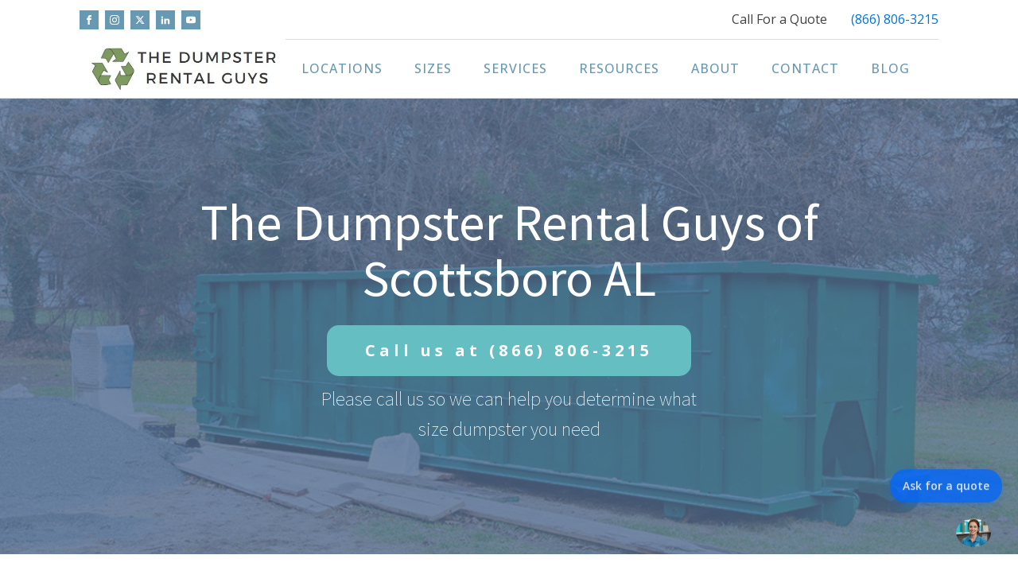

--- FILE ---
content_type: text/html; charset=UTF-8
request_url: https://thedumpsterrentalguys.com/scottsboro-al/
body_size: 17470
content:
<!DOCTYPE html>
<html lang="en-US" prefix="og: https://ogp.me/ns#" >
<head>
<meta charset="UTF-8">
<meta name="viewport" content="width=device-width, initial-scale=1.0">
<!-- WP_HEAD() START -->
<link rel="preload" as="style" href="https://fonts.googleapis.com/css?family=Open+Sans:100,200,300,400,500,600,700,800,900|Source+Sans+Pro:100,200,300,400,500,600,700,800,900" >
<link rel="stylesheet" href="https://fonts.googleapis.com/css?family=Open+Sans:100,200,300,400,500,600,700,800,900|Source+Sans+Pro:100,200,300,400,500,600,700,800,900">

<!-- Search Engine Optimization by Rank Math PRO - https://rankmath.com/ -->
<title>The Dumpster Rental Guys Of Scottsboro AL - Call (866) 806-3215</title>
<meta name="description" content="This is why we have different sizes of roll-off rentals. Most of the time, we can answer if you tell us a little more about the project you&#039;re working on."/>
<meta name="robots" content="follow, index, max-snippet:-1, max-video-preview:-1, max-image-preview:large"/>
<link rel="canonical" href="https://thedumpsterrentalguys.com/scottsboro-al/" />
<meta property="og:locale" content="en_US" />
<meta property="og:type" content="article" />
<meta property="og:title" content="The Dumpster Rental Guys Of Scottsboro AL - Call (866) 806-3215" />
<meta property="og:description" content="This is why we have different sizes of roll-off rentals. Most of the time, we can answer if you tell us a little more about the project you&#039;re working on." />
<meta property="og:url" content="https://thedumpsterrentalguys.com/scottsboro-al/" />
<meta property="og:site_name" content="The Dumpster Rental Guys" />
<meta property="article:publisher" content="https://www.facebook.com/thedumpsterrentalguys/" />
<meta property="og:updated_time" content="2022-12-10T20:16:45+00:00" />
<meta property="article:published_time" content="2022-12-10T20:16:44+00:00" />
<meta property="article:modified_time" content="2022-12-10T20:16:45+00:00" />
<meta name="twitter:card" content="summary_large_image" />
<meta name="twitter:title" content="The Dumpster Rental Guys Of Scottsboro AL - Call (866) 806-3215" />
<meta name="twitter:description" content="This is why we have different sizes of roll-off rentals. Most of the time, we can answer if you tell us a little more about the project you&#039;re working on." />
<meta name="twitter:site" content="@dumpsterrentguy" />
<meta name="twitter:creator" content="@dumpsterrentguy" />
<meta name="twitter:label1" content="Time to read" />
<meta name="twitter:data1" content="5 minutes" />
<script type="application/ld+json" class="rank-math-schema-pro">{"@context":"https://schema.org","@graph":[{"@type":"Place","@id":"https://thedumpsterrentalguys.com/#place","address":{"@type":"PostalAddress"}},{"@type":"Organization","@id":"https://thedumpsterrentalguys.com/#organization","name":"The Dumpster Rental Guys","url":"https://thedumpsterrentalguys.com","sameAs":["https://www.facebook.com/thedumpsterrentalguys/","https://twitter.com/dumpsterrentguy","https://www.facebook.com/thedumpsterrentalguys/","https://www.pinterest.com/thedumpsterrentalguys/","https://www.flickr.com/people/thedumpsterrentalguys/","https://imgur.com/user/thedumpsterrentalguys/about","https://x.com/dumpsterrentguy","https://www.linkedin.com/company/the-dumpster-rental-guys/","https://www.instagram.com/thedumpsterrentalguys/","https://thedumpsterrentalguys.tumblr.com/","https://www.youtube.com/@thedumpsterrentalguys4777","https://www.tiktok.com/@thedumpsterrentalguys","https://soundcloud.com/the-dumpster-rental-guys","https://thedumpsterrentalguys.podbean.com/","https://creators.spotify.com/pod/profile/the-dumpster-rental-guys/"],"email":"contact@thedumpsterrentalguys.com","address":{"@type":"PostalAddress"},"logo":{"@type":"ImageObject","@id":"https://thedumpsterrentalguys.com/#logo","url":"https://thedumpsterrentalguys.com/wp-content/uploads/2025/11/The-Dumpster-Rental-Guys-Logo.webp","contentUrl":"https://thedumpsterrentalguys.com/wp-content/uploads/2025/11/The-Dumpster-Rental-Guys-Logo.webp","caption":"The Dumpster Rental Guys","inLanguage":"en-US","width":"469","height":"128"},"contactPoint":[{"@type":"ContactPoint","telephone":"+1-866-806-3215","contactType":"customer support"},{"@type":"ContactPoint","telephone":"+1-469-589-7312","contactType":"customer support"},{"@type":"ContactPoint","telephone":"+1-973-554-9024","contactType":"customer support"}],"description":"The Dumpster Rental Guys is a trusted provider of affordable and reliable dumpster rental services for residential, commercial, and construction projects. We make waste removal simple with fast delivery, flexible rental periods, and a range of dumpster sizes to fit any job. Whether you\u2019re tackling a home renovation, large cleanup, or construction debris removal, our team ensures a smooth, hassle-free experience from drop-off to pickup.","legalName":"The Dumpster Rental Guys","location":{"@id":"https://thedumpsterrentalguys.com/#place"}},{"@type":"WebSite","@id":"https://thedumpsterrentalguys.com/#website","url":"https://thedumpsterrentalguys.com","name":"The Dumpster Rental Guys","publisher":{"@id":"https://thedumpsterrentalguys.com/#organization"},"inLanguage":"en-US"},{"@type":"WebPage","@id":"https://thedumpsterrentalguys.com/scottsboro-al/#webpage","url":"https://thedumpsterrentalguys.com/scottsboro-al/","name":"The Dumpster Rental Guys Of Scottsboro AL - Call (866) 806-3215","datePublished":"2022-12-10T20:16:44+00:00","dateModified":"2022-12-10T20:16:45+00:00","isPartOf":{"@id":"https://thedumpsterrentalguys.com/#website"},"inLanguage":"en-US"},{"@type":"Person","@id":"https://thedumpsterrentalguys.com/scottsboro-al/#author","name":"Butu2m4b","image":{"@type":"ImageObject","@id":"https://secure.gravatar.com/avatar/3f3b1af78a770c1e59693eae2d4c3ea81a1665e3b16cccce66ac5263a632e576?s=96&amp;d=mm&amp;r=g","url":"https://secure.gravatar.com/avatar/3f3b1af78a770c1e59693eae2d4c3ea81a1665e3b16cccce66ac5263a632e576?s=96&amp;d=mm&amp;r=g","caption":"Butu2m4b","inLanguage":"en-US"},"worksFor":{"@id":"https://thedumpsterrentalguys.com/#organization"}},{"@type":"Article","headline":"The Dumpster Rental Guys Of Scottsboro AL - Call (866) 806-3215","datePublished":"2022-12-10T20:16:44+00:00","dateModified":"2022-12-10T20:16:45+00:00","author":{"@id":"https://thedumpsterrentalguys.com/scottsboro-al/#author","name":"Butu2m4b"},"publisher":{"@id":"https://thedumpsterrentalguys.com/#organization"},"description":"This is why we have different sizes of roll-off rentals. Most of the time, we can answer if you tell us a little more about the project you&#039;re working on.","name":"The Dumpster Rental Guys Of Scottsboro AL - Call (866) 806-3215","@id":"https://thedumpsterrentalguys.com/scottsboro-al/#richSnippet","isPartOf":{"@id":"https://thedumpsterrentalguys.com/scottsboro-al/#webpage"},"inLanguage":"en-US","mainEntityOfPage":{"@id":"https://thedumpsterrentalguys.com/scottsboro-al/#webpage"}}]}</script>
<!-- /Rank Math WordPress SEO plugin -->

<link rel="alternate" type="application/rss+xml" title="The Dumpster Rental Guys &raquo; Feed" href="https://thedumpsterrentalguys.com/feed/" />
<link rel="alternate" type="application/rss+xml" title="The Dumpster Rental Guys &raquo; Comments Feed" href="https://thedumpsterrentalguys.com/comments/feed/" />
<link rel="alternate" title="oEmbed (JSON)" type="application/json+oembed" href="https://thedumpsterrentalguys.com/wp-json/oembed/1.0/embed?url=https%3A%2F%2Fthedumpsterrentalguys.com%2Fscottsboro-al%2F" />
<link rel="alternate" title="oEmbed (XML)" type="text/xml+oembed" href="https://thedumpsterrentalguys.com/wp-json/oembed/1.0/embed?url=https%3A%2F%2Fthedumpsterrentalguys.com%2Fscottsboro-al%2F&#038;format=xml" />
<style id='wp-img-auto-sizes-contain-inline-css'>
img:is([sizes=auto i],[sizes^="auto," i]){contain-intrinsic-size:3000px 1500px}
/*# sourceURL=wp-img-auto-sizes-contain-inline-css */
</style>
<style id='wp-block-library-inline-css'>
:root{--wp-block-synced-color:#7a00df;--wp-block-synced-color--rgb:122,0,223;--wp-bound-block-color:var(--wp-block-synced-color);--wp-editor-canvas-background:#ddd;--wp-admin-theme-color:#007cba;--wp-admin-theme-color--rgb:0,124,186;--wp-admin-theme-color-darker-10:#006ba1;--wp-admin-theme-color-darker-10--rgb:0,107,160.5;--wp-admin-theme-color-darker-20:#005a87;--wp-admin-theme-color-darker-20--rgb:0,90,135;--wp-admin-border-width-focus:2px}@media (min-resolution:192dpi){:root{--wp-admin-border-width-focus:1.5px}}.wp-element-button{cursor:pointer}:root .has-very-light-gray-background-color{background-color:#eee}:root .has-very-dark-gray-background-color{background-color:#313131}:root .has-very-light-gray-color{color:#eee}:root .has-very-dark-gray-color{color:#313131}:root .has-vivid-green-cyan-to-vivid-cyan-blue-gradient-background{background:linear-gradient(135deg,#00d084,#0693e3)}:root .has-purple-crush-gradient-background{background:linear-gradient(135deg,#34e2e4,#4721fb 50%,#ab1dfe)}:root .has-hazy-dawn-gradient-background{background:linear-gradient(135deg,#faaca8,#dad0ec)}:root .has-subdued-olive-gradient-background{background:linear-gradient(135deg,#fafae1,#67a671)}:root .has-atomic-cream-gradient-background{background:linear-gradient(135deg,#fdd79a,#004a59)}:root .has-nightshade-gradient-background{background:linear-gradient(135deg,#330968,#31cdcf)}:root .has-midnight-gradient-background{background:linear-gradient(135deg,#020381,#2874fc)}:root{--wp--preset--font-size--normal:16px;--wp--preset--font-size--huge:42px}.has-regular-font-size{font-size:1em}.has-larger-font-size{font-size:2.625em}.has-normal-font-size{font-size:var(--wp--preset--font-size--normal)}.has-huge-font-size{font-size:var(--wp--preset--font-size--huge)}.has-text-align-center{text-align:center}.has-text-align-left{text-align:left}.has-text-align-right{text-align:right}.has-fit-text{white-space:nowrap!important}#end-resizable-editor-section{display:none}.aligncenter{clear:both}.items-justified-left{justify-content:flex-start}.items-justified-center{justify-content:center}.items-justified-right{justify-content:flex-end}.items-justified-space-between{justify-content:space-between}.screen-reader-text{border:0;clip-path:inset(50%);height:1px;margin:-1px;overflow:hidden;padding:0;position:absolute;width:1px;word-wrap:normal!important}.screen-reader-text:focus{background-color:#ddd;clip-path:none;color:#444;display:block;font-size:1em;height:auto;left:5px;line-height:normal;padding:15px 23px 14px;text-decoration:none;top:5px;width:auto;z-index:100000}html :where(.has-border-color){border-style:solid}html :where([style*=border-top-color]){border-top-style:solid}html :where([style*=border-right-color]){border-right-style:solid}html :where([style*=border-bottom-color]){border-bottom-style:solid}html :where([style*=border-left-color]){border-left-style:solid}html :where([style*=border-width]){border-style:solid}html :where([style*=border-top-width]){border-top-style:solid}html :where([style*=border-right-width]){border-right-style:solid}html :where([style*=border-bottom-width]){border-bottom-style:solid}html :where([style*=border-left-width]){border-left-style:solid}html :where(img[class*=wp-image-]){height:auto;max-width:100%}:where(figure){margin:0 0 1em}html :where(.is-position-sticky){--wp-admin--admin-bar--position-offset:var(--wp-admin--admin-bar--height,0px)}@media screen and (max-width:600px){html :where(.is-position-sticky){--wp-admin--admin-bar--position-offset:0px}}
/*# sourceURL=/wp-includes/css/dist/block-library/common.min.css */
</style>
<style id='classic-theme-styles-inline-css'>
/*! This file is auto-generated */
.wp-block-button__link{color:#fff;background-color:#32373c;border-radius:9999px;box-shadow:none;text-decoration:none;padding:calc(.667em + 2px) calc(1.333em + 2px);font-size:1.125em}.wp-block-file__button{background:#32373c;color:#fff;text-decoration:none}
/*# sourceURL=/wp-includes/css/classic-themes.min.css */
</style>
<style id='global-styles-inline-css'>
:root{--wp--preset--aspect-ratio--square: 1;--wp--preset--aspect-ratio--4-3: 4/3;--wp--preset--aspect-ratio--3-4: 3/4;--wp--preset--aspect-ratio--3-2: 3/2;--wp--preset--aspect-ratio--2-3: 2/3;--wp--preset--aspect-ratio--16-9: 16/9;--wp--preset--aspect-ratio--9-16: 9/16;--wp--preset--color--black: #000000;--wp--preset--color--cyan-bluish-gray: #abb8c3;--wp--preset--color--white: #ffffff;--wp--preset--color--pale-pink: #f78da7;--wp--preset--color--vivid-red: #cf2e2e;--wp--preset--color--luminous-vivid-orange: #ff6900;--wp--preset--color--luminous-vivid-amber: #fcb900;--wp--preset--color--light-green-cyan: #7bdcb5;--wp--preset--color--vivid-green-cyan: #00d084;--wp--preset--color--pale-cyan-blue: #8ed1fc;--wp--preset--color--vivid-cyan-blue: #0693e3;--wp--preset--color--vivid-purple: #9b51e0;--wp--preset--color--base: #f9f9f9;--wp--preset--color--base-2: #ffffff;--wp--preset--color--contrast: #111111;--wp--preset--color--contrast-2: #636363;--wp--preset--color--contrast-3: #A4A4A4;--wp--preset--color--accent: #cfcabe;--wp--preset--color--accent-2: #c2a990;--wp--preset--color--accent-3: #d8613c;--wp--preset--color--accent-4: #b1c5a4;--wp--preset--color--accent-5: #b5bdbc;--wp--preset--gradient--vivid-cyan-blue-to-vivid-purple: linear-gradient(135deg,rgb(6,147,227) 0%,rgb(155,81,224) 100%);--wp--preset--gradient--light-green-cyan-to-vivid-green-cyan: linear-gradient(135deg,rgb(122,220,180) 0%,rgb(0,208,130) 100%);--wp--preset--gradient--luminous-vivid-amber-to-luminous-vivid-orange: linear-gradient(135deg,rgb(252,185,0) 0%,rgb(255,105,0) 100%);--wp--preset--gradient--luminous-vivid-orange-to-vivid-red: linear-gradient(135deg,rgb(255,105,0) 0%,rgb(207,46,46) 100%);--wp--preset--gradient--very-light-gray-to-cyan-bluish-gray: linear-gradient(135deg,rgb(238,238,238) 0%,rgb(169,184,195) 100%);--wp--preset--gradient--cool-to-warm-spectrum: linear-gradient(135deg,rgb(74,234,220) 0%,rgb(151,120,209) 20%,rgb(207,42,186) 40%,rgb(238,44,130) 60%,rgb(251,105,98) 80%,rgb(254,248,76) 100%);--wp--preset--gradient--blush-light-purple: linear-gradient(135deg,rgb(255,206,236) 0%,rgb(152,150,240) 100%);--wp--preset--gradient--blush-bordeaux: linear-gradient(135deg,rgb(254,205,165) 0%,rgb(254,45,45) 50%,rgb(107,0,62) 100%);--wp--preset--gradient--luminous-dusk: linear-gradient(135deg,rgb(255,203,112) 0%,rgb(199,81,192) 50%,rgb(65,88,208) 100%);--wp--preset--gradient--pale-ocean: linear-gradient(135deg,rgb(255,245,203) 0%,rgb(182,227,212) 50%,rgb(51,167,181) 100%);--wp--preset--gradient--electric-grass: linear-gradient(135deg,rgb(202,248,128) 0%,rgb(113,206,126) 100%);--wp--preset--gradient--midnight: linear-gradient(135deg,rgb(2,3,129) 0%,rgb(40,116,252) 100%);--wp--preset--gradient--gradient-1: linear-gradient(to bottom, #cfcabe 0%, #F9F9F9 100%);--wp--preset--gradient--gradient-2: linear-gradient(to bottom, #C2A990 0%, #F9F9F9 100%);--wp--preset--gradient--gradient-3: linear-gradient(to bottom, #D8613C 0%, #F9F9F9 100%);--wp--preset--gradient--gradient-4: linear-gradient(to bottom, #B1C5A4 0%, #F9F9F9 100%);--wp--preset--gradient--gradient-5: linear-gradient(to bottom, #B5BDBC 0%, #F9F9F9 100%);--wp--preset--gradient--gradient-6: linear-gradient(to bottom, #A4A4A4 0%, #F9F9F9 100%);--wp--preset--gradient--gradient-7: linear-gradient(to bottom, #cfcabe 50%, #F9F9F9 50%);--wp--preset--gradient--gradient-8: linear-gradient(to bottom, #C2A990 50%, #F9F9F9 50%);--wp--preset--gradient--gradient-9: linear-gradient(to bottom, #D8613C 50%, #F9F9F9 50%);--wp--preset--gradient--gradient-10: linear-gradient(to bottom, #B1C5A4 50%, #F9F9F9 50%);--wp--preset--gradient--gradient-11: linear-gradient(to bottom, #B5BDBC 50%, #F9F9F9 50%);--wp--preset--gradient--gradient-12: linear-gradient(to bottom, #A4A4A4 50%, #F9F9F9 50%);--wp--preset--font-size--small: 0.9rem;--wp--preset--font-size--medium: 1.05rem;--wp--preset--font-size--large: clamp(1.39rem, 1.39rem + ((1vw - 0.2rem) * 0.767), 1.85rem);--wp--preset--font-size--x-large: clamp(1.85rem, 1.85rem + ((1vw - 0.2rem) * 1.083), 2.5rem);--wp--preset--font-size--xx-large: clamp(2.5rem, 2.5rem + ((1vw - 0.2rem) * 1.283), 3.27rem);--wp--preset--font-family--body: "Inter", sans-serif;--wp--preset--font-family--heading: Cardo;--wp--preset--font-family--system-sans-serif: -apple-system, BlinkMacSystemFont, avenir next, avenir, segoe ui, helvetica neue, helvetica, Cantarell, Ubuntu, roboto, noto, arial, sans-serif;--wp--preset--font-family--system-serif: Iowan Old Style, Apple Garamond, Baskerville, Times New Roman, Droid Serif, Times, Source Serif Pro, serif, Apple Color Emoji, Segoe UI Emoji, Segoe UI Symbol;--wp--preset--spacing--20: min(1.5rem, 2vw);--wp--preset--spacing--30: min(2.5rem, 3vw);--wp--preset--spacing--40: min(4rem, 5vw);--wp--preset--spacing--50: min(6.5rem, 8vw);--wp--preset--spacing--60: min(10.5rem, 13vw);--wp--preset--spacing--70: 3.38rem;--wp--preset--spacing--80: 5.06rem;--wp--preset--spacing--10: 1rem;--wp--preset--shadow--natural: 6px 6px 9px rgba(0, 0, 0, 0.2);--wp--preset--shadow--deep: 12px 12px 50px rgba(0, 0, 0, 0.4);--wp--preset--shadow--sharp: 6px 6px 0px rgba(0, 0, 0, 0.2);--wp--preset--shadow--outlined: 6px 6px 0px -3px rgb(255, 255, 255), 6px 6px rgb(0, 0, 0);--wp--preset--shadow--crisp: 6px 6px 0px rgb(0, 0, 0);}:root :where(.is-layout-flow) > :first-child{margin-block-start: 0;}:root :where(.is-layout-flow) > :last-child{margin-block-end: 0;}:root :where(.is-layout-flow) > *{margin-block-start: 1.2rem;margin-block-end: 0;}:root :where(.is-layout-constrained) > :first-child{margin-block-start: 0;}:root :where(.is-layout-constrained) > :last-child{margin-block-end: 0;}:root :where(.is-layout-constrained) > *{margin-block-start: 1.2rem;margin-block-end: 0;}:root :where(.is-layout-flex){gap: 1.2rem;}:root :where(.is-layout-grid){gap: 1.2rem;}body .is-layout-flex{display: flex;}.is-layout-flex{flex-wrap: wrap;align-items: center;}.is-layout-flex > :is(*, div){margin: 0;}body .is-layout-grid{display: grid;}.is-layout-grid > :is(*, div){margin: 0;}.has-black-color{color: var(--wp--preset--color--black) !important;}.has-cyan-bluish-gray-color{color: var(--wp--preset--color--cyan-bluish-gray) !important;}.has-white-color{color: var(--wp--preset--color--white) !important;}.has-pale-pink-color{color: var(--wp--preset--color--pale-pink) !important;}.has-vivid-red-color{color: var(--wp--preset--color--vivid-red) !important;}.has-luminous-vivid-orange-color{color: var(--wp--preset--color--luminous-vivid-orange) !important;}.has-luminous-vivid-amber-color{color: var(--wp--preset--color--luminous-vivid-amber) !important;}.has-light-green-cyan-color{color: var(--wp--preset--color--light-green-cyan) !important;}.has-vivid-green-cyan-color{color: var(--wp--preset--color--vivid-green-cyan) !important;}.has-pale-cyan-blue-color{color: var(--wp--preset--color--pale-cyan-blue) !important;}.has-vivid-cyan-blue-color{color: var(--wp--preset--color--vivid-cyan-blue) !important;}.has-vivid-purple-color{color: var(--wp--preset--color--vivid-purple) !important;}.has-black-background-color{background-color: var(--wp--preset--color--black) !important;}.has-cyan-bluish-gray-background-color{background-color: var(--wp--preset--color--cyan-bluish-gray) !important;}.has-white-background-color{background-color: var(--wp--preset--color--white) !important;}.has-pale-pink-background-color{background-color: var(--wp--preset--color--pale-pink) !important;}.has-vivid-red-background-color{background-color: var(--wp--preset--color--vivid-red) !important;}.has-luminous-vivid-orange-background-color{background-color: var(--wp--preset--color--luminous-vivid-orange) !important;}.has-luminous-vivid-amber-background-color{background-color: var(--wp--preset--color--luminous-vivid-amber) !important;}.has-light-green-cyan-background-color{background-color: var(--wp--preset--color--light-green-cyan) !important;}.has-vivid-green-cyan-background-color{background-color: var(--wp--preset--color--vivid-green-cyan) !important;}.has-pale-cyan-blue-background-color{background-color: var(--wp--preset--color--pale-cyan-blue) !important;}.has-vivid-cyan-blue-background-color{background-color: var(--wp--preset--color--vivid-cyan-blue) !important;}.has-vivid-purple-background-color{background-color: var(--wp--preset--color--vivid-purple) !important;}.has-black-border-color{border-color: var(--wp--preset--color--black) !important;}.has-cyan-bluish-gray-border-color{border-color: var(--wp--preset--color--cyan-bluish-gray) !important;}.has-white-border-color{border-color: var(--wp--preset--color--white) !important;}.has-pale-pink-border-color{border-color: var(--wp--preset--color--pale-pink) !important;}.has-vivid-red-border-color{border-color: var(--wp--preset--color--vivid-red) !important;}.has-luminous-vivid-orange-border-color{border-color: var(--wp--preset--color--luminous-vivid-orange) !important;}.has-luminous-vivid-amber-border-color{border-color: var(--wp--preset--color--luminous-vivid-amber) !important;}.has-light-green-cyan-border-color{border-color: var(--wp--preset--color--light-green-cyan) !important;}.has-vivid-green-cyan-border-color{border-color: var(--wp--preset--color--vivid-green-cyan) !important;}.has-pale-cyan-blue-border-color{border-color: var(--wp--preset--color--pale-cyan-blue) !important;}.has-vivid-cyan-blue-border-color{border-color: var(--wp--preset--color--vivid-cyan-blue) !important;}.has-vivid-purple-border-color{border-color: var(--wp--preset--color--vivid-purple) !important;}.has-vivid-cyan-blue-to-vivid-purple-gradient-background{background: var(--wp--preset--gradient--vivid-cyan-blue-to-vivid-purple) !important;}.has-light-green-cyan-to-vivid-green-cyan-gradient-background{background: var(--wp--preset--gradient--light-green-cyan-to-vivid-green-cyan) !important;}.has-luminous-vivid-amber-to-luminous-vivid-orange-gradient-background{background: var(--wp--preset--gradient--luminous-vivid-amber-to-luminous-vivid-orange) !important;}.has-luminous-vivid-orange-to-vivid-red-gradient-background{background: var(--wp--preset--gradient--luminous-vivid-orange-to-vivid-red) !important;}.has-very-light-gray-to-cyan-bluish-gray-gradient-background{background: var(--wp--preset--gradient--very-light-gray-to-cyan-bluish-gray) !important;}.has-cool-to-warm-spectrum-gradient-background{background: var(--wp--preset--gradient--cool-to-warm-spectrum) !important;}.has-blush-light-purple-gradient-background{background: var(--wp--preset--gradient--blush-light-purple) !important;}.has-blush-bordeaux-gradient-background{background: var(--wp--preset--gradient--blush-bordeaux) !important;}.has-luminous-dusk-gradient-background{background: var(--wp--preset--gradient--luminous-dusk) !important;}.has-pale-ocean-gradient-background{background: var(--wp--preset--gradient--pale-ocean) !important;}.has-electric-grass-gradient-background{background: var(--wp--preset--gradient--electric-grass) !important;}.has-midnight-gradient-background{background: var(--wp--preset--gradient--midnight) !important;}.has-small-font-size{font-size: var(--wp--preset--font-size--small) !important;}.has-medium-font-size{font-size: var(--wp--preset--font-size--medium) !important;}.has-large-font-size{font-size: var(--wp--preset--font-size--large) !important;}.has-x-large-font-size{font-size: var(--wp--preset--font-size--x-large) !important;}:where(.wp-site-blocks *:focus){outline-width:2px;outline-style:solid}
/*# sourceURL=global-styles-inline-css */
</style>
<link rel='stylesheet' id='oxygen-css' href='https://thedumpsterrentalguys.com/wp-content/plugins/oxygen/component-framework/oxygen.css?ver=4.9.5' media='all' />
<script src="https://thedumpsterrentalguys.com/wp-includes/js/jquery/jquery.min.js?ver=3.7.1" id="jquery-core-js"></script>
<link rel="https://api.w.org/" href="https://thedumpsterrentalguys.com/wp-json/" /><link rel="alternate" title="JSON" type="application/json" href="https://thedumpsterrentalguys.com/wp-json/wp/v2/pages/3000" /><link rel="EditURI" type="application/rsd+xml" title="RSD" href="https://thedumpsterrentalguys.com/xmlrpc.php?rsd" />
<meta name="generator" content="WordPress 6.9" />
<link rel='shortlink' href='https://thedumpsterrentalguys.com/?p=3000' />
<!-- Google Tag Manager -->
<script>(function(w,d,s,l,i){w[l]=w[l]||[];w[l].push({'gtm.start':
new Date().getTime(),event:'gtm.js'});var f=d.getElementsByTagName(s)[0],
j=d.createElement(s),dl=l!='dataLayer'?'&l='+l:'';j.async=true;j.src=
'https://www.googletagmanager.com/gtm.js?id='+i+dl;f.parentNode.insertBefore(j,f);
})(window,document,'script','dataLayer','GTM-WWPVM2P');</script>
<!-- End Google Tag Manager -->

<script src="https://static.landbot.io/landbot-3/landbot-3.js"></script>
<script>
var myLandbot = new Landbot.Livechat({
configUrl: 'https://storage.googleapis.com/landbot.pro/v3/H-2968717-1PCFIP1ZNPA0UKQR/index.json',
customData: {
sourceid: '1000709',
},
});
</script><style class='wp-fonts-local'>
@font-face{font-family:Inter;font-style:normal;font-weight:300 900;font-display:fallback;src:url('https://thedumpsterrentalguys.com/wp-content/themes/oxygen-is-not-a-theme/assets/fonts/inter/Inter-VariableFont_slnt,wght.woff2') format('woff2');font-stretch:normal;}
@font-face{font-family:Cardo;font-style:normal;font-weight:400;font-display:fallback;src:url('https://thedumpsterrentalguys.com/wp-content/themes/oxygen-is-not-a-theme/assets/fonts/cardo/cardo_normal_400.woff2') format('woff2');}
@font-face{font-family:Cardo;font-style:italic;font-weight:400;font-display:fallback;src:url('https://thedumpsterrentalguys.com/wp-content/themes/oxygen-is-not-a-theme/assets/fonts/cardo/cardo_italic_400.woff2') format('woff2');}
@font-face{font-family:Cardo;font-style:normal;font-weight:700;font-display:fallback;src:url('https://thedumpsterrentalguys.com/wp-content/themes/oxygen-is-not-a-theme/assets/fonts/cardo/cardo_normal_700.woff2') format('woff2');}
</style>
<link rel="icon" href="https://thedumpsterrentalguys.com/wp-content/uploads/2022/04/favi.png" sizes="32x32" />
<link rel="icon" href="https://thedumpsterrentalguys.com/wp-content/uploads/2022/04/favi.png" sizes="192x192" />
<link rel="apple-touch-icon" href="https://thedumpsterrentalguys.com/wp-content/uploads/2022/04/favi.png" />
<meta name="msapplication-TileImage" content="https://thedumpsterrentalguys.com/wp-content/uploads/2022/04/favi.png" />
<link rel='stylesheet' id='oxygen-cache-4893-css' href='//thedumpsterrentalguys.com/wp-content/uploads/oxygen/css/4893.css?cache=1764428590&#038;ver=6.9' media='all' />
<link rel='stylesheet' id='oxygen-cache-4892-css' href='//thedumpsterrentalguys.com/wp-content/uploads/oxygen/css/4892.css?cache=1764428566&#038;ver=6.9' media='all' />
<link rel='stylesheet' id='oxygen-cache-43-css' href='//thedumpsterrentalguys.com/wp-content/uploads/oxygen/css/43.css?cache=1762247384&#038;ver=6.9' media='all' />
<link rel='stylesheet' id='oxygen-universal-styles-css' href='//thedumpsterrentalguys.com/wp-content/uploads/oxygen/css/universal.css?cache=1764428590&#038;ver=6.9' media='all' />
<!-- END OF WP_HEAD() -->
</head>
<body data-rsssl=1 class="wp-singular page-template-default page page-id-3000 wp-embed-responsive wp-theme-oxygen-is-not-a-theme  oxygen-body" >

<!-- Google Tag Manager (noscript) -->
<noscript><iframe src="https://www.googletagmanager.com/ns.html?id=GTM-WWPVM2P"
height="0" width="0" style="display:none;visibility:hidden"></iframe></noscript>
<!-- End Google Tag Manager (noscript) -->


						<header id="_header-1-43" class="oxy-header-wrapper oxy-overlay-header oxy-header" ><div id="_header_row-2-43" class="oxy-header-row" ><div class="oxy-header-container"><div id="_header_left-3-43" class="oxy-header-left" ><div id="_social_icons-4-43" class="oxy-social-icons" ><a href='https://www.facebook.com/thedumpsterrentalguys/' target='_blank' class='oxy-social-icons-facebook'><svg><title>Visit our Facebook</title><use xlink:href='#oxy-social-icons-icon-facebook'></use></svg></a><a href='https://www.instagram.com/thedumpsterrentalguys/' target='_blank' class='oxy-social-icons-instagram'><svg><title>Visit our Instagram</title><use xlink:href='#oxy-social-icons-icon-instagram'></use></svg></a><a href='https://x.com/dumpsterrentguy' target='_blank' class='oxy-social-icons-twitter'><svg><title>Visit our Twitter</title><use xlink:href='#oxy-social-icons-icon-twitter'></use></svg></a><a href='https://www.linkedin.com/company/the-dumpster-rental-guys/' target='_blank' class='oxy-social-icons-linkedin'><svg><title>Visit our LinkedIn</title><use xlink:href='#oxy-social-icons-icon-linkedin'></use></svg></a><a href='https://www.youtube.com/@thedumpsterrentalguys4777' target='_blank' class='oxy-social-icons-youtube'><svg><title>Visit our YouTube channel</title><use xlink:href='#oxy-social-icons-icon-youtube'></use></svg></a></div></div><div id="_header_center-5-43" class="oxy-header-center" ></div><div id="_header_right-6-43" class="oxy-header-right" ><div id="div_block-7-43" class="ct-div-block" ><div id="text_block-209-43" class="ct-text-block" >Call For a Quote</div><a id="link_text-210-43" class="ct-link-text" href="tel:+18668063215" target="_self"  ><span id="span-214-43" class="ct-span" >(866) 806-3215</span>
					</a></div></div></div></div><div id="_header_row-10-43" class="oxy-header-row" ><div class="oxy-header-container"><div id="_header_left-11-43" class="oxy-header-left" ><a id="link-12-43" class="ct-link atomic-logo" href="/" target="_self"  ><img  id="image-13-43" alt="" src="https://thedumpsterrentalguys.com/wp-content/uploads/2025/11/The-Dumpster-Rental-Guys-Logo.webp" class="ct-image"/></a></div><div id="_header_center-14-43" class="oxy-header-center" ></div><div id="_header_right-15-43" class="oxy-header-right" ><div id="div_block-16-43" class="ct-div-block" ><nav id="_nav_menu-17-43" class="oxy-nav-menu oxy-nav-menu-dropdowns" ><div class='oxy-menu-toggle'><div class='oxy-nav-menu-hamburger-wrap'><div class='oxy-nav-menu-hamburger'><div class='oxy-nav-menu-hamburger-line'></div><div class='oxy-nav-menu-hamburger-line'></div><div class='oxy-nav-menu-hamburger-line'></div></div></div></div><div class="menu-menu-container"><ul id="menu-menu" class="oxy-nav-menu-list"><li id="menu-item-44" class="menu-item menu-item-type-custom menu-item-object-custom menu-item-44"><a href="https://thedumpsterrentalguys.com/our-locations/">Locations</a></li>
<li id="menu-item-1334" class="menu-item menu-item-type-custom menu-item-object-custom menu-item-has-children menu-item-1334"><a href="https://thedumpsterrentalguys.com/dumpster-sizes/">Sizes</a>
<ul class="sub-menu">
	<li id="menu-item-1335" class="menu-item menu-item-type-custom menu-item-object-custom menu-item-1335"><a href="https://thedumpsterrentalguys.com/10-yard-roll-off-dumpsters/">10 Yard Dumpsters</a></li>
	<li id="menu-item-1336" class="menu-item menu-item-type-custom menu-item-object-custom menu-item-1336"><a href="https://thedumpsterrentalguys.com/20-yard-roll-off-dumpsters/">20 Yard Dumpsters</a></li>
	<li id="menu-item-1337" class="menu-item menu-item-type-custom menu-item-object-custom menu-item-1337"><a href="https://thedumpsterrentalguys.com/30-yard-roll-off-dumpsters/">30 Yard Dumpsters</a></li>
	<li id="menu-item-1338" class="menu-item menu-item-type-custom menu-item-object-custom menu-item-1338"><a href="https://thedumpsterrentalguys.com/40-yard-roll-off-dumpsters/">40 Yard Dumpsters</a></li>
</ul>
</li>
<li id="menu-item-46" class="menu-item menu-item-type-custom menu-item-object-custom menu-item-has-children menu-item-46"><a href="https://thedumpsterrentalguys.com/dumpster-services/">Services</a>
<ul class="sub-menu">
	<li id="menu-item-1566" class="menu-item menu-item-type-post_type menu-item-object-page menu-item-1566"><a href="https://thedumpsterrentalguys.com/dumpster-rental/">Dumpster Rental</a></li>
	<li id="menu-item-1340" class="menu-item menu-item-type-custom menu-item-object-custom menu-item-1340"><a href="https://thedumpsterrentalguys.com/roll-off-dumpsters/">Roll Off Dumpsters</a></li>
	<li id="menu-item-1341" class="menu-item menu-item-type-custom menu-item-object-custom menu-item-1341"><a href="https://thedumpsterrentalguys.com/residential-dumpsters/">Residential Dumpsters</a></li>
	<li id="menu-item-1342" class="menu-item menu-item-type-custom menu-item-object-custom menu-item-1342"><a href="https://thedumpsterrentalguys.com/construction-dumpsters/">Construction Dumpsters</a></li>
</ul>
</li>
<li id="menu-item-47" class="menu-item menu-item-type-custom menu-item-object-custom menu-item-has-children menu-item-47"><a>Resources</a>
<ul class="sub-menu">
	<li id="menu-item-1343" class="menu-item menu-item-type-custom menu-item-object-custom menu-item-1343"><a href="https://thedumpsterrentalguys.com/dumpster-rental-permits/">Dumpster Rental Permits</a></li>
	<li id="menu-item-1344" class="menu-item menu-item-type-custom menu-item-object-custom menu-item-1344"><a href="https://thedumpsterrentalguys.com/dumpster-prices/">Dumpster Prices</a></li>
	<li id="menu-item-1345" class="menu-item menu-item-type-custom menu-item-object-custom menu-item-1345"><a href="https://thedumpsterrentalguys.com/recycling/">Recycling</a></li>
	<li id="menu-item-1346" class="menu-item menu-item-type-custom menu-item-object-custom menu-item-1346"><a href="https://thedumpsterrentalguys.com/prohibited-items/">Prohibited Items</a></li>
	<li id="menu-item-1347" class="menu-item menu-item-type-custom menu-item-object-custom menu-item-1347"><a href="https://thedumpsterrentalguys.com/handling-hazardous-waste/">Handling Hazardous Waste</a></li>
</ul>
</li>
<li id="menu-item-45" class="menu-item menu-item-type-custom menu-item-object-custom menu-item-45"><a href="https://thedumpsterrentalguys.com/about/">About</a></li>
<li id="menu-item-1339" class="menu-item menu-item-type-custom menu-item-object-custom menu-item-1339"><a href="https://thedumpsterrentalguys.com/contact/">Contact</a></li>
<li id="menu-item-4890" class="menu-item menu-item-type-post_type menu-item-object-page menu-item-4890"><a href="https://thedumpsterrentalguys.com/blog/">Blog</a></li>
</ul></div></nav></div></div></div></div></header>
		<section id="section-140-43" class=" ct-section" ><div class="ct-section-inner-wrap"><h1 id="headline-141-43" class="ct-headline atomic-primary-heading"><span id="span-199-43" class="ct-span" >The Dumpster Rental Guys of Scottsboro AL</span></h1><a id="link_text-201-43" class="ct-link-text atomic-primary-button" href="tel:+18668063215" target="_self"  >Call us at&nbsp;<span id="span-205-43" class="ct-span" >(866) 806-3215</span></a><div id="text_block-142-43" class="ct-text-block atomic-subheading" >Please call us so we can help you determine what size dumpster you need</div></div></section><section id="section-143-43" class=" ct-section" ><div class="ct-section-inner-wrap"><div id='inner_content-19-43' class='ct-inner-content'>
<h2 class="wp-block-heading">The Best Rolloff Dumpster Rental Prices in Scottsboro, AL for Construction Dumpsters or Residential Dumpsters</h2>



<h2 class="wp-block-heading">Which kind of trash bin should I rent?</h2>



<p>This is why we have different sizes of roll-off rentals. Most of the time, we can answer if you tell us a little more about the project you're working on. Their in-depth knowledge of how much trash each bin can hold is very helpful in this situation. You can choose from the metal dumpsters we have:</p>



<h3 class="wp-block-heading">10 Yard Dumpster</h3>


<div class="wp-block-image">
<figure class="aligncenter size-full"><img fetchpriority="high" decoding="async" width="400" height="188" src="https://thedumpsterrentalguys.com/wp-content/uploads/2022/10/10-yard-dumpster.png" alt="10-yard-dumpster" class="wp-image-767" srcset="https://thedumpsterrentalguys.com/wp-content/uploads/2022/10/10-yard-dumpster.png 400w, https://thedumpsterrentalguys.com/wp-content/uploads/2022/10/10-yard-dumpster-300x141.png 300w" sizes="(max-width: 400px) 100vw, 400px" /></figure>
</div>


<p>About four pick-up trucks' worth of trash can fit in a 10 yard roll-off container. They are often used for small projects like remodeling a bathroom or kitchen, cleaning out a garage or basement, replacing a small roof up to 1500 square feet, or taking down a small deck up to 500 square feet.</p>



<h3 class="wp-block-heading">20 Yard Dumpster</h3>


<div class="wp-block-image">
<figure class="aligncenter size-full"><img decoding="async" width="450" height="213" src="https://thedumpsterrentalguys.com/wp-content/uploads/2022/10/20-yard-dumpster.png" alt="20 yard dumpster" class="wp-image-771" srcset="https://thedumpsterrentalguys.com/wp-content/uploads/2022/10/20-yard-dumpster.png 450w, https://thedumpsterrentalguys.com/wp-content/uploads/2022/10/20-yard-dumpster-300x142.png 300w" sizes="(max-width: 450px) 100vw, 450px" /></figure>
</div>


<p>About eight pick-up trucks' worth of trash can fit in a 20-yard roll-off container. They are often used to remove carpet or flooring from a large house, clean out a large garage or basement, replace a roof up to 3000 square feet, or take down a deck up to 400 square feet.</p>



<h3 class="wp-block-heading">30 Yard Dumpster</h3>


<div class="wp-block-image">
<figure class="aligncenter size-full"><img decoding="async" width="450" height="222" src="https://thedumpsterrentalguys.com/wp-content/uploads/2022/10/30-yard-dumpster.png" alt="30 yard dumpster" class="wp-image-774" srcset="https://thedumpsterrentalguys.com/wp-content/uploads/2022/10/30-yard-dumpster.png 450w, https://thedumpsterrentalguys.com/wp-content/uploads/2022/10/30-yard-dumpster-300x148.png 300w" sizes="(max-width: 450px) 100vw, 450px" /></figure>
</div>


<p>About 12 pick-up trucks' worth of trash can fit in a 30 yard roll-off container. They are often used for big home additions, building a new house, tearing down a garage, replacing siding or windows on a small to medium-sized house, and so on.</p>



<h3 class="wp-block-heading">40 Yard Dumpster</h3>


<div class="wp-block-image">
<figure class="aligncenter size-full"><img loading="lazy" decoding="async" width="450" height="234" src="https://thedumpsterrentalguys.com/wp-content/uploads/2022/10/40-yard-dumpster.png" alt="40 yard dumpster" class="wp-image-777" srcset="https://thedumpsterrentalguys.com/wp-content/uploads/2022/10/40-yard-dumpster.png 450w, https://thedumpsterrentalguys.com/wp-content/uploads/2022/10/40-yard-dumpster-300x156.png 300w" sizes="auto, (max-width: 450px) 100vw, 450px" /></figure>
</div>


<p>About 16 pick-up trucks' worth of trash can fit in a 40-yard roll-off container. They are often used for big projects like building or remodeling a big house, cleaning out a business, or replacing the siding or windows on a big house.</p>



<h3 class="wp-block-heading">10-15-cubic-yard dumpsters are good for small clean-up jobs.</h3>



<p>The dumpsters you can rent in Scottsboro that are 10-15 cubic yards are small enough to fit in your driveway. They are perfect for small projects like cleaning up one room or making a few changes to the kitchen. The length is between 14 and 16 feet, the width is 7 feet, and the height is between 4 and 5 feet. You can carry between 3,000 and 6,000 pounds.</p>



<h3 class="wp-block-heading">Metal dumpsters that are 20 cubic yards</h3>



<p>Our 20-cubic-yard dumpsters, which are considered "medium-sized" in the business world, are great for bigger projects. Each one is 22 feet long, 7 feet 6 inches wide, and 4 feet 6 inches high.</p>



<h3 class="wp-block-heading">30–40-yard dumpsters are used for renovations, additions, and new building.</h3>



<p>Our 30- to 40-yard dumpsters are all 22 feet long and 7.5 inches wide. The 30 cubic model, on the other hand, is only six feet tall, while the 40 cubic model is eight feet tall. They are perfect for commercial buildings or new buildings that make a lot of trash and debris.</p>



<p>Call our representatives right away for fast advice. Those are the standard sizes, but we also have containers for more specific needs.</p>



<h2 class="wp-block-heading">How much it costs to rent a roll-off dumpster</h2>



<p>So, whether you pay more or less will depend on these things. However, you can rest assured that The Dumpster Rental Guys will give you rates that are just right because we want you to enjoy your Scottsboro dumpster. We can't say for sure how much the roll off will cost without knowing the size of the dumpster, the type of dumpster you'll be using, the amount of trash to get rid of, and even the fees charged by the landfill. On our website, you can find a list of the different roll-off dumpster packages. But there are also other things to think about. As expected, renting that will cost more than renting a regular metal trash can.</p>



<p>We find it easy to figure out which dumpster rental is best for you. We don't have to guess. Think about the project you will be doing to decide which dumpster to choose. But you should know that the cost of renting a dumpster will depend on the type you choose. If you have a lot of trash to get rid of, you'll need a bigger dumpster, for which you can expect to pay more. Just tell us what you want to throw away, and we'll take care of the rest.</p>



<p>What Kind of Dumpster You Need Based on Your Project</p>



<ul class="wp-block-list">
<li>construction job sites&nbsp;</li>



<li>remodeling projects</li>



<li>projects on roofs</li>



<li>Landscape jobs</li>



<li>home cleanouts</li>



<li>any kind of trash removal</li>
</ul>



<p>The Things That Will Go in Dumpsters</p>



<ul class="wp-block-list">
<li>roof and shingles</li>



<li>dirt and yard waste&nbsp;</li>



<li>concrete&nbsp;</li>



<li>construction waste&nbsp;</li>



<li>household trash</li>
</ul>



<h3 class="wp-block-heading has-text-align-center">Customer Reviews</h3>


<div class="wp-block-image">
<figure class="aligncenter size-full"><img loading="lazy" decoding="async" width="300" height="210" src="https://thedumpsterrentalguys.com/wp-content/uploads/2022/10/reviews-badge.png" alt="reviews badge" class="wp-image-761"></figure>
</div>


<div class="wp-block-buttons is-content-justification-center is-layout-flex wp-container-core-buttons-is-layout-a89b3969 wp-block-buttons-is-layout-flex">
<div class="wp-block-button has-custom-font-size" style="font-size:clamp(16.293px, 1.018rem + ((1vw - 3.2px) * 0.907), 25px);"><a class="wp-block-button__link has-white-color has-vivid-cyan-blue-background-color has-text-color has-background wp-element-button" href="tel:+18668063215">Call us at (866) 806-3215</a></div>
</div>



<p>Don't be afraid to give us your dumpster problems. Once we know what kind of project you're working on, we'll know what kind and size of yard container you need. Tell us how much money you have, and we'll see what we can do. Call us and we'll give you a list of rental packages for any of our gear.</p>



<h2 class="wp-block-heading">When you rent a dumpster, do you need a permit?</h2>



<p>Most of the time, a permit is not needed if you put the dumpster on your own property. If you put the dumpster on your own property, you probably won't have to worry about getting a permit.</p>



<p>But just because you file documents doesn't mean that your application will be accepted. If your driveway isn't big enough to fit a medium-sized or large dumpster, you'll need to do some work and get a permit. We can still help you find a good place to put the dumpster or come up with another way to solve your problem.</p>



<p>The Dumpster Rental Guys can't help with getting the necessary permits. We can only tell you what to do based on what we've done ourselves. This office should be able to give you the most up-to-date information on what you need to do, especially if you want to rent a roll-off container that is bigger than your lawn can hold. Also, don't underestimate how important it is to work with your local government if you want to rent a roll-off container on a day when the streets are being cleaned. In some situations, the law might have been changed.</p>



<p>Call us if you have any more questions or concerns about our roll-off rental services. Are you now ready to rent a roll off dumpster from us?</p>
</div></div></section><section id="section-192-43" class=" ct-section" ><div class="ct-section-inner-wrap"><div id="div_block-193-43" class="ct-div-block" ><h4 id="headline-194-43" class="ct-headline">GET STARTED</h4><h2 id="headline-195-43" class="ct-headline atomic-secondary-heading">We'd love to work with you.</h2><a id="link_text-206-43" class="ct-link-text atomic-primary-button" href="tel:+18668063215" target="_self"  >Call us at&nbsp;<span id="span-207-43" class="ct-span" >(866) 806-3215</span></a></div></div></section><section id="section-20-43" class=" ct-section" ><div class="ct-section-inner-wrap"><div id="new_columns-21-43" class="ct-new-columns" ><div id="div_block-22-43" class="ct-div-block" ><h3 id="headline-23-43" class="ct-headline atomic-tritary-heading">The Dumpster Rental Guys</h3><div id="text_block-24-43" class="ct-text-block " >One-stop place for all your dumpster needs.</div><a id="link_text-25-43" class="ct-link-text atomic-medium-button" href="https://thedumpsterrentalguys.com/contact/" target="_self"  >CONTACT</a></div><div id="div_block-26-43" class="ct-div-block" ><h4 id="headline-27-43" class="ct-headline atomic-footer-7-title">HOME</h4><a id="link_text-30-43" class="ct-link-text atomic-footer-7-link" href="/contact/" target="_self"  >CONTACT</a><a id="link_text-216-43" class="ct-link-text atomic-footer-7-link" href="/about/" target="_self"  >ABOUT US</a><a id="link_text-219-43" class="ct-link-text atomic-footer-7-link" href="/blog/" target="_self"  >BLOG</a></div><div id="div_block-34-43" class="ct-div-block" ><h4 id="headline-35-43" class="ct-headline atomic-footer-7-title">PRODUCT</h4><a id="link_text-40-43" class="ct-link-text atomic-footer-7-link" href="/dumpster-services/"   >OUR SERVICES</a><a id="link_text-215-43" class="ct-link-text atomic-footer-7-link" href="/dumpster-sizes/"   >DUMPSTER SIZES</a><a id="link_text-217-43" class="ct-link-text atomic-footer-7-link" href="/our-locations/" target="_self"  >LOCATIONS</a></div></div><div id="div_block-48-43" class="ct-div-block" ><div id="div_block-49-43" class="ct-div-block" ><div id="text_block-50-43" class="ct-text-block atomic-footer-7-text" ><span id="span-58-43" class="ct-span" >(866) 806-3215</span></div><a id="link_text-51-43" class="ct-link-text" href="/cdn-cgi/l/email-protection#583b37362c393b2c182c303d3c2d35282b2c3d2a2a3d362c39343f2d212b763b3735" target="_self"><span class="__cf_email__" data-cfemail="375458594356544377435f5253425a474443524545525943565b50424e441954585a">[email&#160;protected]</span></a></div><div id="_social_icons-52-43" class="oxy-social-icons" ><a href='https://www.facebook.com/thedumpsterrentalguys/' target='_blank' class='oxy-social-icons-facebook'><svg><title>Visit our Facebook</title><use xlink:href='#oxy-social-icons-icon-facebook'></use></svg></a><a href='https://www.instagram.com/thedumpsterrentalguys/' target='_blank' class='oxy-social-icons-instagram'><svg><title>Visit our Instagram</title><use xlink:href='#oxy-social-icons-icon-instagram'></use></svg></a><a href='https://x.com/dumpsterrentguy' target='_blank' class='oxy-social-icons-twitter'><svg><title>Visit our Twitter</title><use xlink:href='#oxy-social-icons-icon-twitter'></use></svg></a><a href='https://www.linkedin.com/company/the-dumpster-rental-guys/' target='_blank' class='oxy-social-icons-linkedin'><svg><title>Visit our LinkedIn</title><use xlink:href='#oxy-social-icons-icon-linkedin'></use></svg></a><a href='https://www.youtube.com/@thedumpsterrentalguys4777' target='_blank' class='oxy-social-icons-youtube'><svg><title>Visit our YouTube channel</title><use xlink:href='#oxy-social-icons-icon-youtube'></use></svg></a></div></div><div id="div_block-53-43" class="ct-div-block" ><a id="link-54-43" class="ct-link atomic-logo" href="http://" target="_self"  ><img  id="image-55-43" alt="" src="https://thedumpsterrentalguys.com/wp-content/uploads/2025/11/The-Dumpster-Rental-Guys-Logo.webp" class="ct-image"/></a><div id="div_block-56-43" class="ct-div-block" ><a id="link_text-57-43" class="ct-link-text atomic-footer-7-small-link" href="/terms-of-service/" target="_self"  >Terms &amp; Conditions</a></div></div></div></section>	<!-- WP_FOOTER -->
<script data-cfasync="false" src="/cdn-cgi/scripts/5c5dd728/cloudflare-static/email-decode.min.js"></script><script type="speculationrules">
{"prefetch":[{"source":"document","where":{"and":[{"href_matches":"/*"},{"not":{"href_matches":["/wp-*.php","/wp-admin/*","/wp-content/uploads/*","/wp-content/*","/wp-content/plugins/*","/wp-content/themes/twentytwentyfour/*","/wp-content/themes/oxygen-is-not-a-theme/*","/*\\?(.+)"]}},{"not":{"selector_matches":"a[rel~=\"nofollow\"]"}},{"not":{"selector_matches":".no-prefetch, .no-prefetch a"}}]},"eagerness":"conservative"}]}
</script>
<style>
/* Text label above chatbot */
.chatbot-label {
    position: fixed;
    bottom: 90px;
    right: 20px;
    background: #0066ff;
    color: white;
    padding: 10px 16px;
    border-radius: 20px;
    font-size: 14px;
    font-weight: 600;
    box-shadow: 0 4px 12px rgba(0, 102, 255, 0.3);
    z-index: 9999;
    animation: slideInLabel 0.5s ease-out 1s forwards;
    opacity: 0;
    pointer-events: none;
}

/* Pulse animation for the chatbot icon */
.pulse-animation {
    animation: pulseIcon 2s ease-in-out infinite !important;
    animation-delay: 2s !important;
}

@keyframes pulseIcon {
    0%, 100% { transform: scale(1); }
    50% { transform: scale(2); }
}

@keyframes slideInLabel {
    from { opacity: 0; transform: translateY(10px); }
    to { opacity: 1; transform: translateY(0); }
}
</style>

<script>
// Add persistent label and pulse animation after page loads
myLandbot.onLoad(function() {
    // Add label
    setTimeout(function() {
        var label = document.createElement('div');
        label.className = 'chatbot-label';
        label.textContent = 'Ask for a quote';
        document.body.appendChild(label);
    }, 500);
    
    // Find and animate the Landbot button
    setTimeout(function() {
        var button = document.querySelector('.LandbotLivechat');
    
    if (button) {
      button.classList.add('pulse-animation');
    }
    }, 1000);
});
</script>
		<svg style="position: absolute; width: 0; height: 0; overflow: hidden;" version="1.1" xmlns="http://www.w3.org/2000/svg" xmlns:xlink="http://www.w3.org/1999/xlink">
		   <defs>
		      <symbol id="oxy-social-icons-icon-linkedin" viewBox="0 0 32 32">
		         <title>linkedin</title>
		         <path d="M12 12h5.535v2.837h0.079c0.77-1.381 2.655-2.837 5.464-2.837 5.842 0 6.922 3.637 6.922 8.367v9.633h-5.769v-8.54c0-2.037-0.042-4.657-3.001-4.657-3.005 0-3.463 2.218-3.463 4.509v8.688h-5.767v-18z"></path>
		         <path d="M2 12h6v18h-6v-18z"></path>
		         <path d="M8 7c0 1.657-1.343 3-3 3s-3-1.343-3-3c0-1.657 1.343-3 3-3s3 1.343 3 3z"></path>
		      </symbol>
		      <symbol id="oxy-social-icons-icon-facebook" viewBox="0 0 32 32">
		         <title>facebook</title>
		         <path d="M19 6h5v-6h-5c-3.86 0-7 3.14-7 7v3h-4v6h4v16h6v-16h5l1-6h-6v-3c0-0.542 0.458-1 1-1z"></path>
		      </symbol>
		      <symbol id="oxy-social-icons-icon-pinterest" viewBox="0 0 32 32">
		         <title>pinterest</title>
		         <path d="M16 2.138c-7.656 0-13.863 6.206-13.863 13.863 0 5.875 3.656 10.887 8.813 12.906-0.119-1.094-0.231-2.781 0.050-3.975 0.25-1.081 1.625-6.887 1.625-6.887s-0.412-0.831-0.412-2.056c0-1.925 1.119-3.369 2.506-3.369 1.181 0 1.756 0.887 1.756 1.95 0 1.188-0.756 2.969-1.15 4.613-0.331 1.381 0.688 2.506 2.050 2.506 2.462 0 4.356-2.6 4.356-6.35 0-3.319-2.387-5.638-5.787-5.638-3.944 0-6.256 2.956-6.256 6.019 0 1.194 0.456 2.469 1.031 3.163 0.113 0.137 0.131 0.256 0.094 0.4-0.106 0.438-0.338 1.381-0.387 1.575-0.063 0.256-0.2 0.306-0.463 0.188-1.731-0.806-2.813-3.337-2.813-5.369 0-4.375 3.175-8.387 9.156-8.387 4.806 0 8.544 3.425 8.544 8.006 0 4.775-3.012 8.625-7.194 8.625-1.406 0-2.725-0.731-3.175-1.594 0 0-0.694 2.644-0.863 3.294-0.313 1.206-1.156 2.712-1.725 3.631 1.3 0.4 2.675 0.619 4.106 0.619 7.656 0 13.863-6.206 13.863-13.863 0-7.662-6.206-13.869-13.863-13.869z"></path>
		      </symbol>
		      <symbol id="oxy-social-icons-icon-youtube" viewBox="0 0 32 32">
		         <title>youtube</title>
		         <path d="M31.681 9.6c0 0-0.313-2.206-1.275-3.175-1.219-1.275-2.581-1.281-3.206-1.356-4.475-0.325-11.194-0.325-11.194-0.325h-0.012c0 0-6.719 0-11.194 0.325-0.625 0.075-1.987 0.081-3.206 1.356-0.963 0.969-1.269 3.175-1.269 3.175s-0.319 2.588-0.319 5.181v2.425c0 2.587 0.319 5.181 0.319 5.181s0.313 2.206 1.269 3.175c1.219 1.275 2.819 1.231 3.531 1.369 2.563 0.244 10.881 0.319 10.881 0.319s6.725-0.012 11.2-0.331c0.625-0.075 1.988-0.081 3.206-1.356 0.962-0.969 1.275-3.175 1.275-3.175s0.319-2.587 0.319-5.181v-2.425c-0.006-2.588-0.325-5.181-0.325-5.181zM12.694 20.15v-8.994l8.644 4.513-8.644 4.481z"></path>
		      </symbol>
		      <symbol id="oxy-social-icons-icon-rss" viewBox="0 0 32 32">
		         <title>rss</title>
		         <path d="M4.259 23.467c-2.35 0-4.259 1.917-4.259 4.252 0 2.349 1.909 4.244 4.259 4.244 2.358 0 4.265-1.895 4.265-4.244-0-2.336-1.907-4.252-4.265-4.252zM0.005 10.873v6.133c3.993 0 7.749 1.562 10.577 4.391 2.825 2.822 4.384 6.595 4.384 10.603h6.16c-0-11.651-9.478-21.127-21.121-21.127zM0.012 0v6.136c14.243 0 25.836 11.604 25.836 25.864h6.152c0-17.64-14.352-32-31.988-32z"></path>
		      </symbol>
		      <symbol id="oxy-social-icons-icon-twitter" viewBox="0 0 512 512">
		         <title>twitter</title>
		         <path d="M389.2 48h70.6L305.6 224.2 487 464H345L233.7 318.6 106.5 464H35.8L200.7 275.5 26.8 48H172.4L272.9 180.9 389.2 48zM364.4 421.8h39.1L151.1 88h-42L364.4 421.8z"></path>
		      </symbol>
		      <symbol id="oxy-social-icons-icon-instagram" viewBox="0 0 32 32">
		         <title>instagram</title>
		         <path d="M16 2.881c4.275 0 4.781 0.019 6.462 0.094 1.563 0.069 2.406 0.331 2.969 0.55 0.744 0.288 1.281 0.638 1.837 1.194 0.563 0.563 0.906 1.094 1.2 1.838 0.219 0.563 0.481 1.412 0.55 2.969 0.075 1.688 0.094 2.194 0.094 6.463s-0.019 4.781-0.094 6.463c-0.069 1.563-0.331 2.406-0.55 2.969-0.288 0.744-0.637 1.281-1.194 1.837-0.563 0.563-1.094 0.906-1.837 1.2-0.563 0.219-1.413 0.481-2.969 0.55-1.688 0.075-2.194 0.094-6.463 0.094s-4.781-0.019-6.463-0.094c-1.563-0.069-2.406-0.331-2.969-0.55-0.744-0.288-1.281-0.637-1.838-1.194-0.563-0.563-0.906-1.094-1.2-1.837-0.219-0.563-0.481-1.413-0.55-2.969-0.075-1.688-0.094-2.194-0.094-6.463s0.019-4.781 0.094-6.463c0.069-1.563 0.331-2.406 0.55-2.969 0.288-0.744 0.638-1.281 1.194-1.838 0.563-0.563 1.094-0.906 1.838-1.2 0.563-0.219 1.412-0.481 2.969-0.55 1.681-0.075 2.188-0.094 6.463-0.094zM16 0c-4.344 0-4.887 0.019-6.594 0.094-1.7 0.075-2.869 0.35-3.881 0.744-1.056 0.412-1.95 0.956-2.837 1.85-0.894 0.888-1.438 1.781-1.85 2.831-0.394 1.019-0.669 2.181-0.744 3.881-0.075 1.713-0.094 2.256-0.094 6.6s0.019 4.887 0.094 6.594c0.075 1.7 0.35 2.869 0.744 3.881 0.413 1.056 0.956 1.95 1.85 2.837 0.887 0.887 1.781 1.438 2.831 1.844 1.019 0.394 2.181 0.669 3.881 0.744 1.706 0.075 2.25 0.094 6.594 0.094s4.888-0.019 6.594-0.094c1.7-0.075 2.869-0.35 3.881-0.744 1.050-0.406 1.944-0.956 2.831-1.844s1.438-1.781 1.844-2.831c0.394-1.019 0.669-2.181 0.744-3.881 0.075-1.706 0.094-2.25 0.094-6.594s-0.019-4.887-0.094-6.594c-0.075-1.7-0.35-2.869-0.744-3.881-0.394-1.063-0.938-1.956-1.831-2.844-0.887-0.887-1.781-1.438-2.831-1.844-1.019-0.394-2.181-0.669-3.881-0.744-1.712-0.081-2.256-0.1-6.6-0.1v0z"></path>
		         <path d="M16 7.781c-4.537 0-8.219 3.681-8.219 8.219s3.681 8.219 8.219 8.219 8.219-3.681 8.219-8.219c0-4.537-3.681-8.219-8.219-8.219zM16 21.331c-2.944 0-5.331-2.387-5.331-5.331s2.387-5.331 5.331-5.331c2.944 0 5.331 2.387 5.331 5.331s-2.387 5.331-5.331 5.331z"></path>
		         <path d="M26.462 7.456c0 1.060-0.859 1.919-1.919 1.919s-1.919-0.859-1.919-1.919c0-1.060 0.859-1.919 1.919-1.919s1.919 0.859 1.919 1.919z"></path>
		      </symbol>
		      <symbol id="oxy-social-icons-icon-facebook-blank" viewBox="0 0 32 32">
		         <title>facebook-blank</title>
		         <path d="M29 0h-26c-1.65 0-3 1.35-3 3v26c0 1.65 1.35 3 3 3h13v-14h-4v-4h4v-2c0-3.306 2.694-6 6-6h4v4h-4c-1.1 0-2 0.9-2 2v2h6l-1 4h-5v14h9c1.65 0 3-1.35 3-3v-26c0-1.65-1.35-3-3-3z"></path>
		      </symbol>
		      <symbol id="oxy-social-icons-icon-rss-blank" viewBox="0 0 32 32">
		         <title>rss-blank</title>
		         <path d="M29 0h-26c-1.65 0-3 1.35-3 3v26c0 1.65 1.35 3 3 3h26c1.65 0 3-1.35 3-3v-26c0-1.65-1.35-3-3-3zM8.719 25.975c-1.5 0-2.719-1.206-2.719-2.706 0-1.488 1.219-2.712 2.719-2.712 1.506 0 2.719 1.225 2.719 2.712 0 1.5-1.219 2.706-2.719 2.706zM15.544 26c0-2.556-0.994-4.962-2.794-6.762-1.806-1.806-4.2-2.8-6.75-2.8v-3.912c7.425 0 13.475 6.044 13.475 13.475h-3.931zM22.488 26c0-9.094-7.394-16.5-16.481-16.5v-3.912c11.25 0 20.406 9.162 20.406 20.413h-3.925z"></path>
		      </symbol>
		      <symbol id="oxy-social-icons-icon-linkedin-blank" viewBox="0 0 32 32">
		         <title>linkedin-blank</title>
		         <path d="M29 0h-26c-1.65 0-3 1.35-3 3v26c0 1.65 1.35 3 3 3h26c1.65 0 3-1.35 3-3v-26c0-1.65-1.35-3-3-3zM12 26h-4v-14h4v14zM10 10c-1.106 0-2-0.894-2-2s0.894-2 2-2c1.106 0 2 0.894 2 2s-0.894 2-2 2zM26 26h-4v-8c0-1.106-0.894-2-2-2s-2 0.894-2 2v8h-4v-14h4v2.481c0.825-1.131 2.087-2.481 3.5-2.481 2.488 0 4.5 2.238 4.5 5v9z"></path>
		      </symbol>
		      <symbol id="oxy-social-icons-icon-pinterest-blank" viewBox="0 0 32 32">
		         <title>pinterest</title>
		         <path d="M16 2.138c-7.656 0-13.863 6.206-13.863 13.863 0 5.875 3.656 10.887 8.813 12.906-0.119-1.094-0.231-2.781 0.050-3.975 0.25-1.081 1.625-6.887 1.625-6.887s-0.412-0.831-0.412-2.056c0-1.925 1.119-3.369 2.506-3.369 1.181 0 1.756 0.887 1.756 1.95 0 1.188-0.756 2.969-1.15 4.613-0.331 1.381 0.688 2.506 2.050 2.506 2.462 0 4.356-2.6 4.356-6.35 0-3.319-2.387-5.638-5.787-5.638-3.944 0-6.256 2.956-6.256 6.019 0 1.194 0.456 2.469 1.031 3.163 0.113 0.137 0.131 0.256 0.094 0.4-0.106 0.438-0.338 1.381-0.387 1.575-0.063 0.256-0.2 0.306-0.463 0.188-1.731-0.806-2.813-3.337-2.813-5.369 0-4.375 3.175-8.387 9.156-8.387 4.806 0 8.544 3.425 8.544 8.006 0 4.775-3.012 8.625-7.194 8.625-1.406 0-2.725-0.731-3.175-1.594 0 0-0.694 2.644-0.863 3.294-0.313 1.206-1.156 2.712-1.725 3.631 1.3 0.4 2.675 0.619 4.106 0.619 7.656 0 13.863-6.206 13.863-13.863 0-7.662-6.206-13.869-13.863-13.869z"></path>
		      </symbol>
		      <symbol id="oxy-social-icons-icon-youtube-blank" viewBox="0 0 32 32">
		         <title>youtube</title>
		         <path d="M31.681 9.6c0 0-0.313-2.206-1.275-3.175-1.219-1.275-2.581-1.281-3.206-1.356-4.475-0.325-11.194-0.325-11.194-0.325h-0.012c0 0-6.719 0-11.194 0.325-0.625 0.075-1.987 0.081-3.206 1.356-0.963 0.969-1.269 3.175-1.269 3.175s-0.319 2.588-0.319 5.181v2.425c0 2.587 0.319 5.181 0.319 5.181s0.313 2.206 1.269 3.175c1.219 1.275 2.819 1.231 3.531 1.369 2.563 0.244 10.881 0.319 10.881 0.319s6.725-0.012 11.2-0.331c0.625-0.075 1.988-0.081 3.206-1.356 0.962-0.969 1.275-3.175 1.275-3.175s0.319-2.587 0.319-5.181v-2.425c-0.006-2.588-0.325-5.181-0.325-5.181zM12.694 20.15v-8.994l8.644 4.513-8.644 4.481z"></path>
		      </symbol>
		      <symbol id="oxy-social-icons-icon-twitter-blank" viewBox="0 0 448 512">
				<title>twitter</title>
				<path d="M64 32C28.7 32 0 60.7 0 96V416c0 35.3 28.7 64 64 64H384c35.3 0 64-28.7 64-64V96c0-35.3-28.7-64-64-64H64zm297.1 84L257.3 234.6 379.4 396H283.8L209 298.1 123.3 396H75.8l111-126.9L69.7 116h98l67.7 89.5L313.6 116h47.5zM323.3 367.6L153.4 142.9H125.1L296.9 367.6h26.3z"></path>
			  </symbol>
		      <symbol id="oxy-social-icons-icon-instagram-blank" viewBox="0 0 32 32">
		         <title>instagram</title>
		         <path d="M16 2.881c4.275 0 4.781 0.019 6.462 0.094 1.563 0.069 2.406 0.331 2.969 0.55 0.744 0.288 1.281 0.638 1.837 1.194 0.563 0.563 0.906 1.094 1.2 1.838 0.219 0.563 0.481 1.412 0.55 2.969 0.075 1.688 0.094 2.194 0.094 6.463s-0.019 4.781-0.094 6.463c-0.069 1.563-0.331 2.406-0.55 2.969-0.288 0.744-0.637 1.281-1.194 1.837-0.563 0.563-1.094 0.906-1.837 1.2-0.563 0.219-1.413 0.481-2.969 0.55-1.688 0.075-2.194 0.094-6.463 0.094s-4.781-0.019-6.463-0.094c-1.563-0.069-2.406-0.331-2.969-0.55-0.744-0.288-1.281-0.637-1.838-1.194-0.563-0.563-0.906-1.094-1.2-1.837-0.219-0.563-0.481-1.413-0.55-2.969-0.075-1.688-0.094-2.194-0.094-6.463s0.019-4.781 0.094-6.463c0.069-1.563 0.331-2.406 0.55-2.969 0.288-0.744 0.638-1.281 1.194-1.838 0.563-0.563 1.094-0.906 1.838-1.2 0.563-0.219 1.412-0.481 2.969-0.55 1.681-0.075 2.188-0.094 6.463-0.094zM16 0c-4.344 0-4.887 0.019-6.594 0.094-1.7 0.075-2.869 0.35-3.881 0.744-1.056 0.412-1.95 0.956-2.837 1.85-0.894 0.888-1.438 1.781-1.85 2.831-0.394 1.019-0.669 2.181-0.744 3.881-0.075 1.713-0.094 2.256-0.094 6.6s0.019 4.887 0.094 6.594c0.075 1.7 0.35 2.869 0.744 3.881 0.413 1.056 0.956 1.95 1.85 2.837 0.887 0.887 1.781 1.438 2.831 1.844 1.019 0.394 2.181 0.669 3.881 0.744 1.706 0.075 2.25 0.094 6.594 0.094s4.888-0.019 6.594-0.094c1.7-0.075 2.869-0.35 3.881-0.744 1.050-0.406 1.944-0.956 2.831-1.844s1.438-1.781 1.844-2.831c0.394-1.019 0.669-2.181 0.744-3.881 0.075-1.706 0.094-2.25 0.094-6.594s-0.019-4.887-0.094-6.594c-0.075-1.7-0.35-2.869-0.744-3.881-0.394-1.063-0.938-1.956-1.831-2.844-0.887-0.887-1.781-1.438-2.831-1.844-1.019-0.394-2.181-0.669-3.881-0.744-1.712-0.081-2.256-0.1-6.6-0.1v0z"></path>
		         <path d="M16 7.781c-4.537 0-8.219 3.681-8.219 8.219s3.681 8.219 8.219 8.219 8.219-3.681 8.219-8.219c0-4.537-3.681-8.219-8.219-8.219zM16 21.331c-2.944 0-5.331-2.387-5.331-5.331s2.387-5.331 5.331-5.331c2.944 0 5.331 2.387 5.331 5.331s-2.387 5.331-5.331 5.331z"></path>
		         <path d="M26.462 7.456c0 1.060-0.859 1.919-1.919 1.919s-1.919-0.859-1.919-1.919c0-1.060 0.859-1.919 1.919-1.919s1.919 0.859 1.919 1.919z"></path>
		      </symbol>
		   </defs>
		</svg>
	
	
		<script type="text/javascript">
			jQuery(document).ready(function() {
				jQuery('body').on('click', '.oxy-menu-toggle', function() {
					jQuery(this).parent('.oxy-nav-menu').toggleClass('oxy-nav-menu-open');
					jQuery('body').toggleClass('oxy-nav-menu-prevent-overflow');
					jQuery('html').toggleClass('oxy-nav-menu-prevent-overflow');
				});
				var selector = '.oxy-nav-menu-open .menu-item a[href*="#"]';
				jQuery('body').on('click', selector, function(){
					jQuery('.oxy-nav-menu-open').removeClass('oxy-nav-menu-open');
					jQuery('body').removeClass('oxy-nav-menu-prevent-overflow');
					jQuery('html').removeClass('oxy-nav-menu-prevent-overflow');
					jQuery(this).click();
				});
			});
		</script>

	<style id='wp-block-heading-inline-css'>
h1:where(.wp-block-heading).has-background,h2:where(.wp-block-heading).has-background,h3:where(.wp-block-heading).has-background,h4:where(.wp-block-heading).has-background,h5:where(.wp-block-heading).has-background,h6:where(.wp-block-heading).has-background{padding:1.25em 2.375em}h1.has-text-align-left[style*=writing-mode]:where([style*=vertical-lr]),h1.has-text-align-right[style*=writing-mode]:where([style*=vertical-rl]),h2.has-text-align-left[style*=writing-mode]:where([style*=vertical-lr]),h2.has-text-align-right[style*=writing-mode]:where([style*=vertical-rl]),h3.has-text-align-left[style*=writing-mode]:where([style*=vertical-lr]),h3.has-text-align-right[style*=writing-mode]:where([style*=vertical-rl]),h4.has-text-align-left[style*=writing-mode]:where([style*=vertical-lr]),h4.has-text-align-right[style*=writing-mode]:where([style*=vertical-rl]),h5.has-text-align-left[style*=writing-mode]:where([style*=vertical-lr]),h5.has-text-align-right[style*=writing-mode]:where([style*=vertical-rl]),h6.has-text-align-left[style*=writing-mode]:where([style*=vertical-lr]),h6.has-text-align-right[style*=writing-mode]:where([style*=vertical-rl]){rotate:180deg}
/*# sourceURL=https://thedumpsterrentalguys.com/wp-includes/blocks/heading/style.min.css */
</style>
<style id='wp-block-paragraph-inline-css'>
.is-small-text{font-size:.875em}.is-regular-text{font-size:1em}.is-large-text{font-size:2.25em}.is-larger-text{font-size:3em}.has-drop-cap:not(:focus):first-letter{float:left;font-size:8.4em;font-style:normal;font-weight:100;line-height:.68;margin:.05em .1em 0 0;text-transform:uppercase}body.rtl .has-drop-cap:not(:focus):first-letter{float:none;margin-left:.1em}p.has-drop-cap.has-background{overflow:hidden}:root :where(p.has-background){padding:1.25em 2.375em}:where(p.has-text-color:not(.has-link-color)) a{color:inherit}p.has-text-align-left[style*="writing-mode:vertical-lr"],p.has-text-align-right[style*="writing-mode:vertical-rl"]{rotate:180deg}
/*# sourceURL=https://thedumpsterrentalguys.com/wp-includes/blocks/paragraph/style.min.css */
</style>
<style id='wp-block-image-inline-css'>
.wp-block-image>a,.wp-block-image>figure>a{display:inline-block}.wp-block-image img{box-sizing:border-box;height:auto;max-width:100%;vertical-align:bottom}@media not (prefers-reduced-motion){.wp-block-image img.hide{visibility:hidden}.wp-block-image img.show{animation:show-content-image .4s}}.wp-block-image[style*=border-radius] img,.wp-block-image[style*=border-radius]>a{border-radius:inherit}.wp-block-image.has-custom-border img{box-sizing:border-box}.wp-block-image.aligncenter{text-align:center}.wp-block-image.alignfull>a,.wp-block-image.alignwide>a{width:100%}.wp-block-image.alignfull img,.wp-block-image.alignwide img{height:auto;width:100%}.wp-block-image .aligncenter,.wp-block-image .alignleft,.wp-block-image .alignright,.wp-block-image.aligncenter,.wp-block-image.alignleft,.wp-block-image.alignright{display:table}.wp-block-image .aligncenter>figcaption,.wp-block-image .alignleft>figcaption,.wp-block-image .alignright>figcaption,.wp-block-image.aligncenter>figcaption,.wp-block-image.alignleft>figcaption,.wp-block-image.alignright>figcaption{caption-side:bottom;display:table-caption}.wp-block-image .alignleft{float:left;margin:.5em 1em .5em 0}.wp-block-image .alignright{float:right;margin:.5em 0 .5em 1em}.wp-block-image .aligncenter{margin-left:auto;margin-right:auto}.wp-block-image :where(figcaption){margin-bottom:1em;margin-top:.5em}.wp-block-image.is-style-circle-mask img{border-radius:9999px}@supports ((-webkit-mask-image:none) or (mask-image:none)) or (-webkit-mask-image:none){.wp-block-image.is-style-circle-mask img{border-radius:0;-webkit-mask-image:url('data:image/svg+xml;utf8,<svg viewBox="0 0 100 100" xmlns="http://www.w3.org/2000/svg"><circle cx="50" cy="50" r="50"/></svg>');mask-image:url('data:image/svg+xml;utf8,<svg viewBox="0 0 100 100" xmlns="http://www.w3.org/2000/svg"><circle cx="50" cy="50" r="50"/></svg>');mask-mode:alpha;-webkit-mask-position:center;mask-position:center;-webkit-mask-repeat:no-repeat;mask-repeat:no-repeat;-webkit-mask-size:contain;mask-size:contain}}:root :where(.wp-block-image.is-style-rounded img,.wp-block-image .is-style-rounded img){border-radius:9999px}.wp-block-image figure{margin:0}.wp-lightbox-container{display:flex;flex-direction:column;position:relative}.wp-lightbox-container img{cursor:zoom-in}.wp-lightbox-container img:hover+button{opacity:1}.wp-lightbox-container button{align-items:center;backdrop-filter:blur(16px) saturate(180%);background-color:#5a5a5a40;border:none;border-radius:4px;cursor:zoom-in;display:flex;height:20px;justify-content:center;opacity:0;padding:0;position:absolute;right:16px;text-align:center;top:16px;width:20px;z-index:100}@media not (prefers-reduced-motion){.wp-lightbox-container button{transition:opacity .2s ease}}.wp-lightbox-container button:focus-visible{outline:3px auto #5a5a5a40;outline:3px auto -webkit-focus-ring-color;outline-offset:3px}.wp-lightbox-container button:hover{cursor:pointer;opacity:1}.wp-lightbox-container button:focus{opacity:1}.wp-lightbox-container button:focus,.wp-lightbox-container button:hover,.wp-lightbox-container button:not(:hover):not(:active):not(.has-background){background-color:#5a5a5a40;border:none}.wp-lightbox-overlay{box-sizing:border-box;cursor:zoom-out;height:100vh;left:0;overflow:hidden;position:fixed;top:0;visibility:hidden;width:100%;z-index:100000}.wp-lightbox-overlay .close-button{align-items:center;cursor:pointer;display:flex;justify-content:center;min-height:40px;min-width:40px;padding:0;position:absolute;right:calc(env(safe-area-inset-right) + 16px);top:calc(env(safe-area-inset-top) + 16px);z-index:5000000}.wp-lightbox-overlay .close-button:focus,.wp-lightbox-overlay .close-button:hover,.wp-lightbox-overlay .close-button:not(:hover):not(:active):not(.has-background){background:none;border:none}.wp-lightbox-overlay .lightbox-image-container{height:var(--wp--lightbox-container-height);left:50%;overflow:hidden;position:absolute;top:50%;transform:translate(-50%,-50%);transform-origin:top left;width:var(--wp--lightbox-container-width);z-index:9999999999}.wp-lightbox-overlay .wp-block-image{align-items:center;box-sizing:border-box;display:flex;height:100%;justify-content:center;margin:0;position:relative;transform-origin:0 0;width:100%;z-index:3000000}.wp-lightbox-overlay .wp-block-image img{height:var(--wp--lightbox-image-height);min-height:var(--wp--lightbox-image-height);min-width:var(--wp--lightbox-image-width);width:var(--wp--lightbox-image-width)}.wp-lightbox-overlay .wp-block-image figcaption{display:none}.wp-lightbox-overlay button{background:none;border:none}.wp-lightbox-overlay .scrim{background-color:#fff;height:100%;opacity:.9;position:absolute;width:100%;z-index:2000000}.wp-lightbox-overlay.active{visibility:visible}@media not (prefers-reduced-motion){.wp-lightbox-overlay.active{animation:turn-on-visibility .25s both}.wp-lightbox-overlay.active img{animation:turn-on-visibility .35s both}.wp-lightbox-overlay.show-closing-animation:not(.active){animation:turn-off-visibility .35s both}.wp-lightbox-overlay.show-closing-animation:not(.active) img{animation:turn-off-visibility .25s both}.wp-lightbox-overlay.zoom.active{animation:none;opacity:1;visibility:visible}.wp-lightbox-overlay.zoom.active .lightbox-image-container{animation:lightbox-zoom-in .4s}.wp-lightbox-overlay.zoom.active .lightbox-image-container img{animation:none}.wp-lightbox-overlay.zoom.active .scrim{animation:turn-on-visibility .4s forwards}.wp-lightbox-overlay.zoom.show-closing-animation:not(.active){animation:none}.wp-lightbox-overlay.zoom.show-closing-animation:not(.active) .lightbox-image-container{animation:lightbox-zoom-out .4s}.wp-lightbox-overlay.zoom.show-closing-animation:not(.active) .lightbox-image-container img{animation:none}.wp-lightbox-overlay.zoom.show-closing-animation:not(.active) .scrim{animation:turn-off-visibility .4s forwards}}@keyframes show-content-image{0%{visibility:hidden}99%{visibility:hidden}to{visibility:visible}}@keyframes turn-on-visibility{0%{opacity:0}to{opacity:1}}@keyframes turn-off-visibility{0%{opacity:1;visibility:visible}99%{opacity:0;visibility:visible}to{opacity:0;visibility:hidden}}@keyframes lightbox-zoom-in{0%{transform:translate(calc((-100vw + var(--wp--lightbox-scrollbar-width))/2 + var(--wp--lightbox-initial-left-position)),calc(-50vh + var(--wp--lightbox-initial-top-position))) scale(var(--wp--lightbox-scale))}to{transform:translate(-50%,-50%) scale(1)}}@keyframes lightbox-zoom-out{0%{transform:translate(-50%,-50%) scale(1);visibility:visible}99%{visibility:visible}to{transform:translate(calc((-100vw + var(--wp--lightbox-scrollbar-width))/2 + var(--wp--lightbox-initial-left-position)),calc(-50vh + var(--wp--lightbox-initial-top-position))) scale(var(--wp--lightbox-scale));visibility:hidden}}
/*# sourceURL=https://thedumpsterrentalguys.com/wp-includes/blocks/image/style.min.css */
</style>
<style id='wp-block-list-inline-css'>
ol,ul{box-sizing:border-box}:root :where(.wp-block-list.has-background){padding:1.25em 2.375em}
/*# sourceURL=https://thedumpsterrentalguys.com/wp-includes/blocks/list/style.min.css */
</style>
<style id='wp-block-button-inline-css'>
.wp-block-button__link{align-content:center;box-sizing:border-box;cursor:pointer;display:inline-block;height:100%;text-align:center;word-break:break-word}.wp-block-button__link.aligncenter{text-align:center}.wp-block-button__link.alignright{text-align:right}:where(.wp-block-button__link){border-radius:9999px;box-shadow:none;padding:calc(.667em + 2px) calc(1.333em + 2px);text-decoration:none}.wp-block-button[style*=text-decoration] .wp-block-button__link{text-decoration:inherit}.wp-block-buttons>.wp-block-button.has-custom-width{max-width:none}.wp-block-buttons>.wp-block-button.has-custom-width .wp-block-button__link{width:100%}.wp-block-buttons>.wp-block-button.has-custom-font-size .wp-block-button__link{font-size:inherit}.wp-block-buttons>.wp-block-button.wp-block-button__width-25{width:calc(25% - var(--wp--style--block-gap, .5em)*.75)}.wp-block-buttons>.wp-block-button.wp-block-button__width-50{width:calc(50% - var(--wp--style--block-gap, .5em)*.5)}.wp-block-buttons>.wp-block-button.wp-block-button__width-75{width:calc(75% - var(--wp--style--block-gap, .5em)*.25)}.wp-block-buttons>.wp-block-button.wp-block-button__width-100{flex-basis:100%;width:100%}.wp-block-buttons.is-vertical>.wp-block-button.wp-block-button__width-25{width:25%}.wp-block-buttons.is-vertical>.wp-block-button.wp-block-button__width-50{width:50%}.wp-block-buttons.is-vertical>.wp-block-button.wp-block-button__width-75{width:75%}.wp-block-button.is-style-squared,.wp-block-button__link.wp-block-button.is-style-squared{border-radius:0}.wp-block-button.no-border-radius,.wp-block-button__link.no-border-radius{border-radius:0!important}:root :where(.wp-block-button .wp-block-button__link.is-style-outline),:root :where(.wp-block-button.is-style-outline>.wp-block-button__link){border:2px solid;padding:.667em 1.333em}:root :where(.wp-block-button .wp-block-button__link.is-style-outline:not(.has-text-color)),:root :where(.wp-block-button.is-style-outline>.wp-block-button__link:not(.has-text-color)){color:currentColor}:root :where(.wp-block-button .wp-block-button__link.is-style-outline:not(.has-background)),:root :where(.wp-block-button.is-style-outline>.wp-block-button__link:not(.has-background)){background-color:initial;background-image:none}
/*# sourceURL=https://thedumpsterrentalguys.com/wp-includes/blocks/button/style.min.css */
</style>
<style id='wp-block-buttons-inline-css'>
.wp-block-buttons{box-sizing:border-box}.wp-block-buttons.is-vertical{flex-direction:column}.wp-block-buttons.is-vertical>.wp-block-button:last-child{margin-bottom:0}.wp-block-buttons>.wp-block-button{display:inline-block;margin:0}.wp-block-buttons.is-content-justification-left{justify-content:flex-start}.wp-block-buttons.is-content-justification-left.is-vertical{align-items:flex-start}.wp-block-buttons.is-content-justification-center{justify-content:center}.wp-block-buttons.is-content-justification-center.is-vertical{align-items:center}.wp-block-buttons.is-content-justification-right{justify-content:flex-end}.wp-block-buttons.is-content-justification-right.is-vertical{align-items:flex-end}.wp-block-buttons.is-content-justification-space-between{justify-content:space-between}.wp-block-buttons.aligncenter{text-align:center}.wp-block-buttons:not(.is-content-justification-space-between,.is-content-justification-right,.is-content-justification-left,.is-content-justification-center) .wp-block-button.aligncenter{margin-left:auto;margin-right:auto;width:100%}.wp-block-buttons[style*=text-decoration] .wp-block-button,.wp-block-buttons[style*=text-decoration] .wp-block-button__link{text-decoration:inherit}.wp-block-buttons.has-custom-font-size .wp-block-button__link{font-size:inherit}.wp-block-buttons .wp-block-button__link{width:100%}.wp-block-button.aligncenter{text-align:center}
/*# sourceURL=https://thedumpsterrentalguys.com/wp-includes/blocks/buttons/style.min.css */
</style>
<script type="text/javascript" id="ct-footer-js"></script><!-- /WP_FOOTER --> 
<script defer src="https://static.cloudflareinsights.com/beacon.min.js/vcd15cbe7772f49c399c6a5babf22c1241717689176015" integrity="sha512-ZpsOmlRQV6y907TI0dKBHq9Md29nnaEIPlkf84rnaERnq6zvWvPUqr2ft8M1aS28oN72PdrCzSjY4U6VaAw1EQ==" data-cf-beacon='{"version":"2024.11.0","token":"8a52f6d0bf124d0884dc6eb9ba13dbdd","r":1,"server_timing":{"name":{"cfCacheStatus":true,"cfEdge":true,"cfExtPri":true,"cfL4":true,"cfOrigin":true,"cfSpeedBrain":true},"location_startswith":null}}' crossorigin="anonymous"></script>
</body>
</html>
<!--
Performance optimized by Redis Object Cache. Learn more: https://wprediscache.com

Retrieved 2951 objects (2 MB) from Redis using PhpRedis (v6.3.0).
-->


--- FILE ---
content_type: text/css
request_url: https://cdn.landbot.io/assets/fonts/Montserrat/fonts.css
body_size: 65
content:
/* cyrillic-ext */
@font-face {
  font-display: swap;
  font-family: 'Montserrat';
  font-style: italic;
  font-weight: 400;
  src: url(./JTUQjIg1_i6t8kCHKm459WxRxC7m0dR9pBOi.woff2) format('woff2'),
    url(./JTUFjIg1_i6t8kCHKm459Wx7xQYXK0vOoz6jq6R9WXh0oA.woff) format('woff');
  unicode-range: U+0460-052F, U+1C80-1C88, U+20B4, U+2DE0-2DFF, U+A640-A69F, U+FE2E-FE2F;
}
/* cyrillic */
@font-face {
  font-display: swap;
  font-family: 'Montserrat';
  font-style: italic;
  font-weight: 400;
  src: url(./JTUQjIg1_i6t8kCHKm459WxRzS7m0dR9pBOi.woff2) format('woff2'),
    url(./JTUFjIg1_i6t8kCHKm459Wx7xQYXK0vOoz6jq6R9WXh0oA.woff) format('woff');
  unicode-range: U+0301, U+0400-045F, U+0490-0491, U+04B0-04B1, U+2116;
}
/* vietnamese */
@font-face {
  font-display: swap;
  font-family: 'Montserrat';
  font-style: italic;
  font-weight: 400;
  src: url(./JTUQjIg1_i6t8kCHKm459WxRxi7m0dR9pBOi.woff2) format('woff2'),
    url(./JTUFjIg1_i6t8kCHKm459Wx7xQYXK0vOoz6jq6R9WXh0oA.woff) format('woff');
  unicode-range: U+0102-0103, U+0110-0111, U+0128-0129, U+0168-0169, U+01A0-01A1, U+01AF-01B0, U+1EA0-1EF9, U+20AB;
}
/* latin-ext */
@font-face {
  font-display: swap;
  font-family: 'Montserrat';
  font-style: italic;
  font-weight: 400;
  src: url(./JTUQjIg1_i6t8kCHKm459WxRxy7m0dR9pBOi.woff2) format('woff2'),
    url(./JTUFjIg1_i6t8kCHKm459Wx7xQYXK0vOoz6jq6R9WXh0oA.woff) format('woff');
  unicode-range: U+0100-024F, U+0259, U+1E00-1EFF, U+2020, U+20A0-20AB, U+20AD-20CF, U+2113, U+2C60-2C7F, U+A720-A7FF;
}
/* latin */
@font-face {
  font-display: swap;
  font-family: 'Montserrat';
  font-style: italic;
  font-weight: 400;
  src: url(./JTUQjIg1_i6t8kCHKm459WxRyS7m0dR9pA.woff2) format('woff2'),
    url(./JTUFjIg1_i6t8kCHKm459Wx7xQYXK0vOoz6jq6R9WXh0oA.woff) format('woff');
  unicode-range: U+0000-00FF, U+0131, U+0152-0153, U+02BB-02BC, U+02C6, U+02DA, U+02DC, U+2000-206F, U+2074, U+20AC,
    U+2122, U+2191, U+2193, U+2212, U+2215, U+FEFF, U+FFFD;
}
/* cyrillic-ext */
@font-face {
  font-display: swap;
  font-family: 'Montserrat';
  font-style: italic;
  font-weight: 700;
  src: url(./JTUQjIg1_i6t8kCHKm459WxRxC7m0dR9pBOi.woff2) format('woff2'),
    url(./JTUFjIg1_i6t8kCHKm459Wx7xQYXK0vOoz6jq0N6WXh0oA.woff) format('woff');
  unicode-range: U+0460-052F, U+1C80-1C88, U+20B4, U+2DE0-2DFF, U+A640-A69F, U+FE2E-FE2F;
}
/* cyrillic */
@font-face {
  font-display: swap;
  font-family: 'Montserrat';
  font-style: italic;
  font-weight: 700;
  src: url(./JTUQjIg1_i6t8kCHKm459WxRzS7m0dR9pBOi.woff2) format('woff2'),
    url(./JTUFjIg1_i6t8kCHKm459Wx7xQYXK0vOoz6jq0N6WXh0oA.woff) format('woff');
  unicode-range: U+0301, U+0400-045F, U+0490-0491, U+04B0-04B1, U+2116;
}
/* vietnamese */
@font-face {
  font-display: swap;
  font-family: 'Montserrat';
  font-style: italic;
  font-weight: 700;
  src: url(./JTUQjIg1_i6t8kCHKm459WxRxi7m0dR9pBOi.woff2) format('woff2'),
    url(./JTUFjIg1_i6t8kCHKm459Wx7xQYXK0vOoz6jq0N6WXh0oA.woff) format('woff');
  unicode-range: U+0102-0103, U+0110-0111, U+0128-0129, U+0168-0169, U+01A0-01A1, U+01AF-01B0, U+1EA0-1EF9, U+20AB;
}
/* latin-ext */
@font-face {
  font-display: swap;
  font-family: 'Montserrat';
  font-style: italic;
  font-weight: 700;
  src: url(./JTUQjIg1_i6t8kCHKm459WxRxy7m0dR9pBOi.woff2) format('woff2'),
    url(./JTUFjIg1_i6t8kCHKm459Wx7xQYXK0vOoz6jq0N6WXh0oA.woff) format('woff');
  unicode-range: U+0100-024F, U+0259, U+1E00-1EFF, U+2020, U+20A0-20AB, U+20AD-20CF, U+2113, U+2C60-2C7F, U+A720-A7FF;
}
/* latin */
@font-face {
  font-display: swap;
  font-family: 'Montserrat';
  font-style: italic;
  font-weight: 700;
  src: url(./JTUQjIg1_i6t8kCHKm459WxRyS7m0dR9pA.woff2) format('woff2'),
    url(./JTUFjIg1_i6t8kCHKm459Wx7xQYXK0vOoz6jq0N6WXh0oA.woff) format('woff');
  unicode-range: U+0000-00FF, U+0131, U+0152-0153, U+02BB-02BC, U+02C6, U+02DA, U+02DC, U+2000-206F, U+2074, U+20AC,
    U+2122, U+2191, U+2193, U+2212, U+2215, U+FEFF, U+FFFD;
}
/* cyrillic-ext */
@font-face {
  font-display: swap;
  font-family: 'Montserrat';
  font-style: normal;
  font-weight: 400;
  src: url(./JTUSjIg1_i6t8kCHKm459WRhyyTh89ZNpQ.woff2) format('woff2'),
    url(./JTUHjIg1_i6t8kCHKm4532VJOt5-QNFgpCtr6Hw5aXw.woff) format('woff');
  unicode-range: U+0460-052F, U+1C80-1C88, U+20B4, U+2DE0-2DFF, U+A640-A69F, U+FE2E-FE2F;
}
/* cyrillic */
@font-face {
  font-display: swap;
  font-family: 'Montserrat';
  font-style: normal;
  font-weight: 400;
  src: url(./JTUSjIg1_i6t8kCHKm459W1hyyTh89ZNpQ.woff2) format('woff2'),
    url(./JTUHjIg1_i6t8kCHKm4532VJOt5-QNFgpCtr6Hw5aXw.woff) format('woff');
  unicode-range: U+0301, U+0400-045F, U+0490-0491, U+04B0-04B1, U+2116;
}
/* vietnamese */
@font-face {
  font-display: swap;
  font-family: 'Montserrat';
  font-style: normal;
  font-weight: 400;
  src: url(./JTUSjIg1_i6t8kCHKm459WZhyyTh89ZNpQ.woff2) format('woff2'),
    url(./JTUHjIg1_i6t8kCHKm4532VJOt5-QNFgpCtr6Hw5aXw.woff) format('woff');
  unicode-range: U+0102-0103, U+0110-0111, U+0128-0129, U+0168-0169, U+01A0-01A1, U+01AF-01B0, U+1EA0-1EF9, U+20AB;
}
/* latin-ext */
@font-face {
  font-display: swap;
  font-family: 'Montserrat';
  font-style: normal;
  font-weight: 400;
  src: url(./JTUSjIg1_i6t8kCHKm459WdhyyTh89ZNpQ.woff2) format('woff2'),
    url(./JTUHjIg1_i6t8kCHKm4532VJOt5-QNFgpCtr6Hw5aXw.woff) format('woff');
  unicode-range: U+0100-024F, U+0259, U+1E00-1EFF, U+2020, U+20A0-20AB, U+20AD-20CF, U+2113, U+2C60-2C7F, U+A720-A7FF;
}
/* latin */
@font-face {
  font-display: swap;
  font-family: 'Montserrat';
  font-style: normal;
  font-weight: 400;
  src: url(./JTUSjIg1_i6t8kCHKm459WlhyyTh89Y.woff2) format('woff2'),
    url(./JTUHjIg1_i6t8kCHKm4532VJOt5-QNFgpCtr6Hw5aXw.woff) format('woff');
  unicode-range: U+0000-00FF, U+0131, U+0152-0153, U+02BB-02BC, U+02C6, U+02DA, U+02DC, U+2000-206F, U+2074, U+20AC,
    U+2122, U+2191, U+2193, U+2212, U+2215, U+FEFF, U+FFFD;
}
/* cyrillic-ext */
@font-face {
  font-display: swap;
  font-family: 'Montserrat';
  font-style: normal;
  font-weight: 700;
  src: url(./JTUSjIg1_i6t8kCHKm459WRhyyTh89ZNpQ.woff2) format('woff2'),
    url(./JTUHjIg1_i6t8kCHKm4532VJOt5-QNFgpCuM73w5aXw.woff) format('woff');
  unicode-range: U+0460-052F, U+1C80-1C88, U+20B4, U+2DE0-2DFF, U+A640-A69F, U+FE2E-FE2F;
}
/* cyrillic */
@font-face {
  font-display: swap;
  font-family: 'Montserrat';
  font-style: normal;
  font-weight: 700;
  src: url(./JTUSjIg1_i6t8kCHKm459W1hyyTh89ZNpQ.woff2) format('woff2'),
    url(./JTUHjIg1_i6t8kCHKm4532VJOt5-QNFgpCuM73w5aXw.woff) format('woff');
  unicode-range: U+0301, U+0400-045F, U+0490-0491, U+04B0-04B1, U+2116;
}
/* vietnamese */
@font-face {
  font-display: swap;
  font-family: 'Montserrat';
  font-style: normal;
  font-weight: 700;
  src: url(./JTUSjIg1_i6t8kCHKm459WZhyyTh89ZNpQ.woff2) format('woff2'),
    url(./JTUHjIg1_i6t8kCHKm4532VJOt5-QNFgpCuM73w5aXw.woff) format('woff');
  unicode-range: U+0102-0103, U+0110-0111, U+0128-0129, U+0168-0169, U+01A0-01A1, U+01AF-01B0, U+1EA0-1EF9, U+20AB;
}
/* latin-ext */
@font-face {
  font-display: swap;
  font-family: 'Montserrat';
  font-style: normal;
  font-weight: 700;
  src: url(./JTUSjIg1_i6t8kCHKm459WdhyyTh89ZNpQ.woff2) format('woff2'),
    url(./JTUHjIg1_i6t8kCHKm4532VJOt5-QNFgpCuM73w5aXw.woff) format('woff');
  unicode-range: U+0100-024F, U+0259, U+1E00-1EFF, U+2020, U+20A0-20AB, U+20AD-20CF, U+2113, U+2C60-2C7F, U+A720-A7FF;
}
/* latin */
@font-face {
  font-display: swap;
  font-family: 'Montserrat';
  font-style: normal;
  font-weight: 700;
  src: url(./JTUSjIg1_i6t8kCHKm459WlhyyTh89Y.woff2) format('woff2'),
    url(./JTUHjIg1_i6t8kCHKm4532VJOt5-QNFgpCuM73w5aXw.woff) format('woff');
  unicode-range: U+0000-00FF, U+0131, U+0152-0153, U+02BB-02BC, U+02C6, U+02DA, U+02DC, U+2000-206F, U+2074, U+20AC,
    U+2122, U+2191, U+2193, U+2212, U+2215, U+FEFF, U+FFFD;
}
